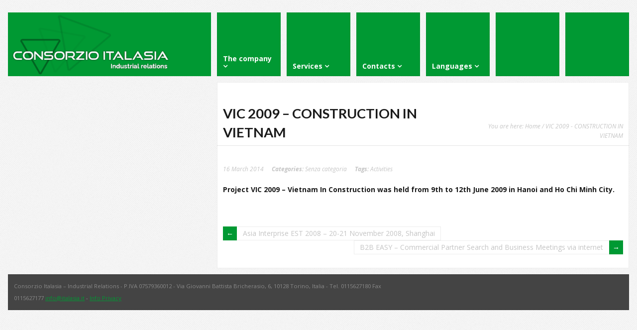

--- FILE ---
content_type: text/html; charset=UTF-8
request_url: https://www.italasia.it/vic-2009-construction-in-vietnam/?lang=en
body_size: 7366
content:
<!DOCTYPE html>
<html lang="en-US">
<head>
	<meta http-equiv="Content-Type" content="text/html; charset=UTF-8" />
	<meta name="viewport" content="width=device-width,initial-scale=1,maximum-scale=1" />
	<meta http-equiv="X-UA-Compatible" content="IE=edge" />
	<title>VIC 2009 &#8211; CONSTRUCTION IN VIETNAM | Italasia</title>

<link rel="stylesheet" href="https://www.italasia.it/wp-content/plugins/sitepress-multilingual-cms/res/css/language-selector.css?v=3.0.2-a" type="text/css" media="all" />


	<!-- Pingbacks -->
	<link rel="pingback" href="https://www.italasia.it/xmlrpc.php" />

	<link rel="stylesheet" href="https://www.italasia.it/wp-content/themes/metro/style.css" type="text/css" media="all" />
			<link rel="stylesheet" href="https://www.italasia.it/wp-content/themes/metro/css/responsive.css" type="text/css" />
		<!--[if lt IE 9]>
		<script type="text/javascript" src="https://www.italasia.it/wp-content/themes/metro/js/html5shiv.js"></script>
	<![endif]-->

		
	<meta name='robots' content='max-image-preview:large' />
<link rel='dns-prefetch' href='//platform-api.sharethis.com' />
<link rel="alternate" type="application/rss+xml" title="Italasia &raquo; Feed" href="https://www.italasia.it/feed/?lang=en" />
<link rel="alternate" type="application/rss+xml" title="Italasia &raquo; Comments Feed" href="https://www.italasia.it/comments/feed/?lang=en" />
<link rel="alternate" type="application/rss+xml" title="Italasia &raquo; VIC 2009 &#8211; CONSTRUCTION IN VIETNAM Comments Feed" href="https://www.italasia.it/vic-2009-construction-in-vietnam/feed/?lang=en" />
<script type="text/javascript">
/* <![CDATA[ */
window._wpemojiSettings = {"baseUrl":"https:\/\/s.w.org\/images\/core\/emoji\/15.0.3\/72x72\/","ext":".png","svgUrl":"https:\/\/s.w.org\/images\/core\/emoji\/15.0.3\/svg\/","svgExt":".svg","source":{"concatemoji":"https:\/\/www.italasia.it\/wp-includes\/js\/wp-emoji-release.min.js?ver=6.6.4"}};
/*! This file is auto-generated */
!function(i,n){var o,s,e;function c(e){try{var t={supportTests:e,timestamp:(new Date).valueOf()};sessionStorage.setItem(o,JSON.stringify(t))}catch(e){}}function p(e,t,n){e.clearRect(0,0,e.canvas.width,e.canvas.height),e.fillText(t,0,0);var t=new Uint32Array(e.getImageData(0,0,e.canvas.width,e.canvas.height).data),r=(e.clearRect(0,0,e.canvas.width,e.canvas.height),e.fillText(n,0,0),new Uint32Array(e.getImageData(0,0,e.canvas.width,e.canvas.height).data));return t.every(function(e,t){return e===r[t]})}function u(e,t,n){switch(t){case"flag":return n(e,"\ud83c\udff3\ufe0f\u200d\u26a7\ufe0f","\ud83c\udff3\ufe0f\u200b\u26a7\ufe0f")?!1:!n(e,"\ud83c\uddfa\ud83c\uddf3","\ud83c\uddfa\u200b\ud83c\uddf3")&&!n(e,"\ud83c\udff4\udb40\udc67\udb40\udc62\udb40\udc65\udb40\udc6e\udb40\udc67\udb40\udc7f","\ud83c\udff4\u200b\udb40\udc67\u200b\udb40\udc62\u200b\udb40\udc65\u200b\udb40\udc6e\u200b\udb40\udc67\u200b\udb40\udc7f");case"emoji":return!n(e,"\ud83d\udc26\u200d\u2b1b","\ud83d\udc26\u200b\u2b1b")}return!1}function f(e,t,n){var r="undefined"!=typeof WorkerGlobalScope&&self instanceof WorkerGlobalScope?new OffscreenCanvas(300,150):i.createElement("canvas"),a=r.getContext("2d",{willReadFrequently:!0}),o=(a.textBaseline="top",a.font="600 32px Arial",{});return e.forEach(function(e){o[e]=t(a,e,n)}),o}function t(e){var t=i.createElement("script");t.src=e,t.defer=!0,i.head.appendChild(t)}"undefined"!=typeof Promise&&(o="wpEmojiSettingsSupports",s=["flag","emoji"],n.supports={everything:!0,everythingExceptFlag:!0},e=new Promise(function(e){i.addEventListener("DOMContentLoaded",e,{once:!0})}),new Promise(function(t){var n=function(){try{var e=JSON.parse(sessionStorage.getItem(o));if("object"==typeof e&&"number"==typeof e.timestamp&&(new Date).valueOf()<e.timestamp+604800&&"object"==typeof e.supportTests)return e.supportTests}catch(e){}return null}();if(!n){if("undefined"!=typeof Worker&&"undefined"!=typeof OffscreenCanvas&&"undefined"!=typeof URL&&URL.createObjectURL&&"undefined"!=typeof Blob)try{var e="postMessage("+f.toString()+"("+[JSON.stringify(s),u.toString(),p.toString()].join(",")+"));",r=new Blob([e],{type:"text/javascript"}),a=new Worker(URL.createObjectURL(r),{name:"wpTestEmojiSupports"});return void(a.onmessage=function(e){c(n=e.data),a.terminate(),t(n)})}catch(e){}c(n=f(s,u,p))}t(n)}).then(function(e){for(var t in e)n.supports[t]=e[t],n.supports.everything=n.supports.everything&&n.supports[t],"flag"!==t&&(n.supports.everythingExceptFlag=n.supports.everythingExceptFlag&&n.supports[t]);n.supports.everythingExceptFlag=n.supports.everythingExceptFlag&&!n.supports.flag,n.DOMReady=!1,n.readyCallback=function(){n.DOMReady=!0}}).then(function(){return e}).then(function(){var e;n.supports.everything||(n.readyCallback(),(e=n.source||{}).concatemoji?t(e.concatemoji):e.wpemoji&&e.twemoji&&(t(e.twemoji),t(e.wpemoji)))}))}((window,document),window._wpemojiSettings);
/* ]]> */
</script>
<link rel='stylesheet' id='wpml-cms-nav-css-css' href='https://www.italasia.it/wp-content/plugins/wpml-cms-nav/res/css/navigation.css?ver=1.4' type='text/css' media='all' />
<link rel='stylesheet' id='cms-navigation-style-base-css' href='https://www.italasia.it/wp-content/plugins/wpml-cms-nav/res/css/cms-navigation-base.css?ver=1.4' type='text/css' media='screen' />
<link rel='stylesheet' id='cms-navigation-style-css' href='https://www.italasia.it/wp-content/plugins/wpml-cms-nav/res/css/cms-navigation.css?ver=1.4' type='text/css' media='screen' />
<style id='wp-emoji-styles-inline-css' type='text/css'>

	img.wp-smiley, img.emoji {
		display: inline !important;
		border: none !important;
		box-shadow: none !important;
		height: 1em !important;
		width: 1em !important;
		margin: 0 0.07em !important;
		vertical-align: -0.1em !important;
		background: none !important;
		padding: 0 !important;
	}
</style>
<link rel='stylesheet' id='wp-block-library-css' href='https://www.italasia.it/wp-includes/css/dist/block-library/style.min.css?ver=6.6.4' type='text/css' media='all' />
<style id='classic-theme-styles-inline-css' type='text/css'>
/*! This file is auto-generated */
.wp-block-button__link{color:#fff;background-color:#32373c;border-radius:9999px;box-shadow:none;text-decoration:none;padding:calc(.667em + 2px) calc(1.333em + 2px);font-size:1.125em}.wp-block-file__button{background:#32373c;color:#fff;text-decoration:none}
</style>
<style id='global-styles-inline-css' type='text/css'>
:root{--wp--preset--aspect-ratio--square: 1;--wp--preset--aspect-ratio--4-3: 4/3;--wp--preset--aspect-ratio--3-4: 3/4;--wp--preset--aspect-ratio--3-2: 3/2;--wp--preset--aspect-ratio--2-3: 2/3;--wp--preset--aspect-ratio--16-9: 16/9;--wp--preset--aspect-ratio--9-16: 9/16;--wp--preset--color--black: #000000;--wp--preset--color--cyan-bluish-gray: #abb8c3;--wp--preset--color--white: #ffffff;--wp--preset--color--pale-pink: #f78da7;--wp--preset--color--vivid-red: #cf2e2e;--wp--preset--color--luminous-vivid-orange: #ff6900;--wp--preset--color--luminous-vivid-amber: #fcb900;--wp--preset--color--light-green-cyan: #7bdcb5;--wp--preset--color--vivid-green-cyan: #00d084;--wp--preset--color--pale-cyan-blue: #8ed1fc;--wp--preset--color--vivid-cyan-blue: #0693e3;--wp--preset--color--vivid-purple: #9b51e0;--wp--preset--gradient--vivid-cyan-blue-to-vivid-purple: linear-gradient(135deg,rgba(6,147,227,1) 0%,rgb(155,81,224) 100%);--wp--preset--gradient--light-green-cyan-to-vivid-green-cyan: linear-gradient(135deg,rgb(122,220,180) 0%,rgb(0,208,130) 100%);--wp--preset--gradient--luminous-vivid-amber-to-luminous-vivid-orange: linear-gradient(135deg,rgba(252,185,0,1) 0%,rgba(255,105,0,1) 100%);--wp--preset--gradient--luminous-vivid-orange-to-vivid-red: linear-gradient(135deg,rgba(255,105,0,1) 0%,rgb(207,46,46) 100%);--wp--preset--gradient--very-light-gray-to-cyan-bluish-gray: linear-gradient(135deg,rgb(238,238,238) 0%,rgb(169,184,195) 100%);--wp--preset--gradient--cool-to-warm-spectrum: linear-gradient(135deg,rgb(74,234,220) 0%,rgb(151,120,209) 20%,rgb(207,42,186) 40%,rgb(238,44,130) 60%,rgb(251,105,98) 80%,rgb(254,248,76) 100%);--wp--preset--gradient--blush-light-purple: linear-gradient(135deg,rgb(255,206,236) 0%,rgb(152,150,240) 100%);--wp--preset--gradient--blush-bordeaux: linear-gradient(135deg,rgb(254,205,165) 0%,rgb(254,45,45) 50%,rgb(107,0,62) 100%);--wp--preset--gradient--luminous-dusk: linear-gradient(135deg,rgb(255,203,112) 0%,rgb(199,81,192) 50%,rgb(65,88,208) 100%);--wp--preset--gradient--pale-ocean: linear-gradient(135deg,rgb(255,245,203) 0%,rgb(182,227,212) 50%,rgb(51,167,181) 100%);--wp--preset--gradient--electric-grass: linear-gradient(135deg,rgb(202,248,128) 0%,rgb(113,206,126) 100%);--wp--preset--gradient--midnight: linear-gradient(135deg,rgb(2,3,129) 0%,rgb(40,116,252) 100%);--wp--preset--font-size--small: 13px;--wp--preset--font-size--medium: 20px;--wp--preset--font-size--large: 36px;--wp--preset--font-size--x-large: 42px;--wp--preset--spacing--20: 0.44rem;--wp--preset--spacing--30: 0.67rem;--wp--preset--spacing--40: 1rem;--wp--preset--spacing--50: 1.5rem;--wp--preset--spacing--60: 2.25rem;--wp--preset--spacing--70: 3.38rem;--wp--preset--spacing--80: 5.06rem;--wp--preset--shadow--natural: 6px 6px 9px rgba(0, 0, 0, 0.2);--wp--preset--shadow--deep: 12px 12px 50px rgba(0, 0, 0, 0.4);--wp--preset--shadow--sharp: 6px 6px 0px rgba(0, 0, 0, 0.2);--wp--preset--shadow--outlined: 6px 6px 0px -3px rgba(255, 255, 255, 1), 6px 6px rgba(0, 0, 0, 1);--wp--preset--shadow--crisp: 6px 6px 0px rgba(0, 0, 0, 1);}:where(.is-layout-flex){gap: 0.5em;}:where(.is-layout-grid){gap: 0.5em;}body .is-layout-flex{display: flex;}.is-layout-flex{flex-wrap: wrap;align-items: center;}.is-layout-flex > :is(*, div){margin: 0;}body .is-layout-grid{display: grid;}.is-layout-grid > :is(*, div){margin: 0;}:where(.wp-block-columns.is-layout-flex){gap: 2em;}:where(.wp-block-columns.is-layout-grid){gap: 2em;}:where(.wp-block-post-template.is-layout-flex){gap: 1.25em;}:where(.wp-block-post-template.is-layout-grid){gap: 1.25em;}.has-black-color{color: var(--wp--preset--color--black) !important;}.has-cyan-bluish-gray-color{color: var(--wp--preset--color--cyan-bluish-gray) !important;}.has-white-color{color: var(--wp--preset--color--white) !important;}.has-pale-pink-color{color: var(--wp--preset--color--pale-pink) !important;}.has-vivid-red-color{color: var(--wp--preset--color--vivid-red) !important;}.has-luminous-vivid-orange-color{color: var(--wp--preset--color--luminous-vivid-orange) !important;}.has-luminous-vivid-amber-color{color: var(--wp--preset--color--luminous-vivid-amber) !important;}.has-light-green-cyan-color{color: var(--wp--preset--color--light-green-cyan) !important;}.has-vivid-green-cyan-color{color: var(--wp--preset--color--vivid-green-cyan) !important;}.has-pale-cyan-blue-color{color: var(--wp--preset--color--pale-cyan-blue) !important;}.has-vivid-cyan-blue-color{color: var(--wp--preset--color--vivid-cyan-blue) !important;}.has-vivid-purple-color{color: var(--wp--preset--color--vivid-purple) !important;}.has-black-background-color{background-color: var(--wp--preset--color--black) !important;}.has-cyan-bluish-gray-background-color{background-color: var(--wp--preset--color--cyan-bluish-gray) !important;}.has-white-background-color{background-color: var(--wp--preset--color--white) !important;}.has-pale-pink-background-color{background-color: var(--wp--preset--color--pale-pink) !important;}.has-vivid-red-background-color{background-color: var(--wp--preset--color--vivid-red) !important;}.has-luminous-vivid-orange-background-color{background-color: var(--wp--preset--color--luminous-vivid-orange) !important;}.has-luminous-vivid-amber-background-color{background-color: var(--wp--preset--color--luminous-vivid-amber) !important;}.has-light-green-cyan-background-color{background-color: var(--wp--preset--color--light-green-cyan) !important;}.has-vivid-green-cyan-background-color{background-color: var(--wp--preset--color--vivid-green-cyan) !important;}.has-pale-cyan-blue-background-color{background-color: var(--wp--preset--color--pale-cyan-blue) !important;}.has-vivid-cyan-blue-background-color{background-color: var(--wp--preset--color--vivid-cyan-blue) !important;}.has-vivid-purple-background-color{background-color: var(--wp--preset--color--vivid-purple) !important;}.has-black-border-color{border-color: var(--wp--preset--color--black) !important;}.has-cyan-bluish-gray-border-color{border-color: var(--wp--preset--color--cyan-bluish-gray) !important;}.has-white-border-color{border-color: var(--wp--preset--color--white) !important;}.has-pale-pink-border-color{border-color: var(--wp--preset--color--pale-pink) !important;}.has-vivid-red-border-color{border-color: var(--wp--preset--color--vivid-red) !important;}.has-luminous-vivid-orange-border-color{border-color: var(--wp--preset--color--luminous-vivid-orange) !important;}.has-luminous-vivid-amber-border-color{border-color: var(--wp--preset--color--luminous-vivid-amber) !important;}.has-light-green-cyan-border-color{border-color: var(--wp--preset--color--light-green-cyan) !important;}.has-vivid-green-cyan-border-color{border-color: var(--wp--preset--color--vivid-green-cyan) !important;}.has-pale-cyan-blue-border-color{border-color: var(--wp--preset--color--pale-cyan-blue) !important;}.has-vivid-cyan-blue-border-color{border-color: var(--wp--preset--color--vivid-cyan-blue) !important;}.has-vivid-purple-border-color{border-color: var(--wp--preset--color--vivid-purple) !important;}.has-vivid-cyan-blue-to-vivid-purple-gradient-background{background: var(--wp--preset--gradient--vivid-cyan-blue-to-vivid-purple) !important;}.has-light-green-cyan-to-vivid-green-cyan-gradient-background{background: var(--wp--preset--gradient--light-green-cyan-to-vivid-green-cyan) !important;}.has-luminous-vivid-amber-to-luminous-vivid-orange-gradient-background{background: var(--wp--preset--gradient--luminous-vivid-amber-to-luminous-vivid-orange) !important;}.has-luminous-vivid-orange-to-vivid-red-gradient-background{background: var(--wp--preset--gradient--luminous-vivid-orange-to-vivid-red) !important;}.has-very-light-gray-to-cyan-bluish-gray-gradient-background{background: var(--wp--preset--gradient--very-light-gray-to-cyan-bluish-gray) !important;}.has-cool-to-warm-spectrum-gradient-background{background: var(--wp--preset--gradient--cool-to-warm-spectrum) !important;}.has-blush-light-purple-gradient-background{background: var(--wp--preset--gradient--blush-light-purple) !important;}.has-blush-bordeaux-gradient-background{background: var(--wp--preset--gradient--blush-bordeaux) !important;}.has-luminous-dusk-gradient-background{background: var(--wp--preset--gradient--luminous-dusk) !important;}.has-pale-ocean-gradient-background{background: var(--wp--preset--gradient--pale-ocean) !important;}.has-electric-grass-gradient-background{background: var(--wp--preset--gradient--electric-grass) !important;}.has-midnight-gradient-background{background: var(--wp--preset--gradient--midnight) !important;}.has-small-font-size{font-size: var(--wp--preset--font-size--small) !important;}.has-medium-font-size{font-size: var(--wp--preset--font-size--medium) !important;}.has-large-font-size{font-size: var(--wp--preset--font-size--large) !important;}.has-x-large-font-size{font-size: var(--wp--preset--font-size--x-large) !important;}
:where(.wp-block-post-template.is-layout-flex){gap: 1.25em;}:where(.wp-block-post-template.is-layout-grid){gap: 1.25em;}
:where(.wp-block-columns.is-layout-flex){gap: 2em;}:where(.wp-block-columns.is-layout-grid){gap: 2em;}
:root :where(.wp-block-pullquote){font-size: 1.5em;line-height: 1.6;}
</style>
<link rel='stylesheet' id='contact-form-7-css' href='https://www.italasia.it/wp-content/plugins/contact-form-7/includes/css/styles.css?ver=5.9.8' type='text/css' media='all' />
<link rel='stylesheet' id='prettyPhoto-css' href='https://www.italasia.it/wp-content/themes/metro/css/prettyPhoto.css?ver=6.6.4' type='text/css' media='all' />
<script type="text/javascript" src="https://www.italasia.it/wp-includes/js/jquery/jquery.min.js?ver=3.7.1" id="jquery-core-js"></script>
<script type="text/javascript" src="https://www.italasia.it/wp-includes/js/jquery/jquery-migrate.min.js?ver=3.4.1" id="jquery-migrate-js"></script>
<script type="text/javascript" src="//platform-api.sharethis.com/js/sharethis.js#source=googleanalytics-wordpress#product=ga" id="googleanalytics-platform-sharethis-js"></script>
<link rel="https://api.w.org/" href="https://www.italasia.it/wp-json/" /><link rel="alternate" title="JSON" type="application/json" href="https://www.italasia.it/wp-json/wp/v2/posts/381" /><link rel="EditURI" type="application/rsd+xml" title="RSD" href="https://www.italasia.it/xmlrpc.php?rsd" />
<meta name="generator" content="WordPress 6.6.4" />
<link rel='shortlink' href='https://www.italasia.it/?p=381' />
<link rel="alternate" title="oEmbed (JSON)" type="application/json+oembed" href="https://www.italasia.it/wp-json/oembed/1.0/embed?url=https%3A%2F%2Fwww.italasia.it%2Fvic-2009-construction-in-vietnam%2F%3Flang%3Den" />
<link rel="alternate" title="oEmbed (XML)" type="text/xml+oembed" href="https://www.italasia.it/wp-json/oembed/1.0/embed?url=https%3A%2F%2Fwww.italasia.it%2Fvic-2009-construction-in-vietnam%2F%3Flang%3Den&#038;format=xml" />
<style>.cpm-map img{ max-width: none !important;box-shadow:none !important;}</style><meta name="generator" content="WPML ver:3.0.2-a stt:1,61,27;0" />
<link rel="alternate" hreflang="it-IT" href="https://www.italasia.it/vic-2009-vietnam-in-costruzione-hanoi-ho-chi-minh-city-9-12-giugno-2009/" />
<link rel="alternate" hreflang="en-US" href="https://www.italasia.it/vic-2009-construction-in-vietnam/?lang=en" />
<link rel="alternate" hreflang="zh-CN" href="https://www.italasia.it/vic-2009-%e5%bb%ba%e8%ae%be%e8%b6%8a%e5%8d%97/?lang=zh-hans" />

<style type="text/css">                                                        
</style><link rel="stylesheet" href="https://www.italasia.it/wp-content/themes/metro/style-custom.css" type="text/css" media="all" /><!--[if IE 8]><link rel="stylesheet" href="<?php echo get_template_directory_uri(); ?>/css/ie8.css" type="text/css" /><![endif]--><!--[if lt IE 8]><style>body{background:#fff;font:18px/24px Arial} .bg-overlay{display:none} .chromeframe {margin:40px;text-align:center} .chromeframe a{color:#0c5800;text-decoration:underline}</style><![endif]--><style>.logo-image { background-color:#093; }
.attivita { margin: 30px; }
.attivita table thead th { text-align:left; background-color: #093; color: #fff; }
.attivita table { width: 100%; margin-bottom: 15px; }
.attivita table tr td:nth-child(2) { width: 10em; }
.attivita table tr td:nth-child(3) { width: 10em; }
.attivita table tr:nth-child(even) { background-color: #e2f9ea; }
.attivita table caption { border-bottom: 2px solid gray; }
p.lista_loghi img { margin: 5px 15px; }
.bg-color-main hr {
    width: 100%;
    margin: 0;
    background: #f0f0f0;
    height: 10px;
    border: 0;
}
.bordergreen {
border: 2px solid #0c0;
padding: 10px;
display:inline-block;
text-align:center;
}
.cleargreen { clear:both; }</style><link rel="shortcut icon" href="https://www.italasia.it/wp-content/uploads/2014/03/favicon.png"/><script>jQuery(function(){lightbox_init({social_tools: "",overlay_gallery: false});sidebar_slide_init();});</script></head>
<body data-rsssl=1 class="post-template-default single single-post postid-381 single-format-standard flip-sidebar">
<!--[if lt IE 8]><p class="chromeframe">Your browser is <em>ancient!</em> <a href="http://browsehappy.com/">Upgrade to a different browser</a> or <a href="http://www.google.com/chromeframe/?redirect=true">install Google Chrome Frame</a> to experience this site.</p><![endif]-->
<div class="bg-overlay">

	<div class="container">
		
		<header>
			
			<!-- Headline -->
						<div class="headline block-full">
								<div class="headline-text">
									</div>
				<div class="clear"></div>
			</div>
			<!-- /Headline -->
		
			<!-- Logo & Menu -->
			
			<nav>
				
				<div class="logo-pane block-3 block-h-1 bg-color-menu logo-pane-no-bg">
					<div class="logo-pane-inner">
		
						<div class="logo-image"><a href="https://www.italasia.it?lang=en"><img src="https://www.italasia.it/wp-content/uploads/2014/03/logo-orizzontale.png" alt="Italasia" /></a></div>					</div>
				</div>
				
				<ul class="primary-menu block-6 no-mar show-dropdown-symbol"><li id="menu-item-1594" class="menu-item menu-item-type-post_type menu-item-object-page menu-item-has-children menu-parent-item block-1 block-h-1 menu-item-1594"><a href="https://www.italasia.it/consorzio/?lang=en"><span>The company</span></a>
<ul class="sub-menu">
	<li id="menu-item-1595" class="menu-item menu-item-type-post_type menu-item-object-page menu-item-1595"><a href="https://www.italasia.it/consorzio/?lang=en"><span>Consorzio Italasia</span></a></li>
	<li id="menu-item-1611" class="menu-item menu-item-type-post_type menu-item-object-page menu-item-1611"><a href="https://www.italasia.it/consorzio/career/?lang=en"><span>Career</span></a></li>
</ul>
</li>
<li id="menu-item-1596" class="menu-item menu-item-type-post_type menu-item-object-page menu-item-has-children menu-parent-item block-1 block-h-1 menu-item-1596"><a href="https://www.italasia.it/services/?lang=en"><span>Services</span></a>
<ul class="sub-menu">
	<li id="menu-item-1612" class="menu-item menu-item-type-post_type menu-item-object-page menu-item-1612"><a href="https://www.italasia.it/services/establishment-of-representative-offices-of-foreign-enterprises-in-china/?lang=en"><span>Establishment of Representative Offices of Foreign Enterprises in China</span></a></li>
	<li id="menu-item-1599" class="menu-item menu-item-type-post_type menu-item-object-page menu-item-1599"><a href="https://www.italasia.it/services/trademark-registration-in-china/?lang=en"><span>Trademark Registration in China</span></a></li>
	<li id="menu-item-1600" class="menu-item menu-item-type-post_type menu-item-object-page menu-item-1600"><a href="https://www.italasia.it/services/commercial-interpreting-services/?lang=en"><span>COMMERCIAL INTERPRETING SERVICES</span></a></li>
	<li id="menu-item-1598" class="menu-item menu-item-type-post_type menu-item-object-page menu-item-1598"><a href="https://www.italasia.it/services/iso-9001-certification/?lang=en"><span>Representative Offices of Foreign Enterprises in China</span></a></li>
	<li id="menu-item-1597" class="menu-item menu-item-type-post_type menu-item-object-page menu-item-1597"><a href="https://www.italasia.it/services/aqsiq-certificate/?lang=en"><span>AQSIQ CERTIFICATE</span></a></li>
</ul>
</li>
<li id="menu-item-1601" class="menu-item menu-item-type-post_type menu-item-object-page menu-item-has-children menu-parent-item block-1 block-h-1 menu-item-1601"><a href="https://www.italasia.it/contacts-2/?lang=en"><span>Contacts</span></a>
<ul class="sub-menu">
	<li id="menu-item-1602" class="menu-item menu-item-type-post_type menu-item-object-page menu-item-1602"><a href="https://www.italasia.it/contacts-2/?lang=en"><span>Contacts</span></a></li>
	<li id="menu-item-1603" class="menu-item menu-item-type-post_type menu-item-object-page menu-item-1603"><a href="https://www.italasia.it/contacts-2/our-branches/?lang=en"><span>Our branches</span></a></li>
</ul>
</li>
<li id="menu-item-1604" class="menu-item menu-item-type-custom menu-item-object-custom menu-item-has-children menu-parent-item block-1 block-h-1 menu-item-1604"><a><span>Languages</span></a>
<ul class="sub-menu">
	<li id="menu-item-1605" class="menu-item menu-item-type-custom menu-item-object-custom menu-item-1605"><a title="lang_sel"><span>language</span></a></li>
</ul>
</li>
<li class="block-1 block-h-1 blank">&nbsp;</li><li class="block-1 block-h-1 blank">&nbsp;</li></ul><div class="primary-menu-select bg-color-menu"><select id="primary-menu-select" onchange="if(this.value!=''){document.location.href=this.value}"><option value="">Menu:</option><option value="https://www.italasia.it/consorzio/?lang=en">The company</option><option value="https://www.italasia.it/consorzio/?lang=en">- Consorzio Italasia</option><option value="https://www.italasia.it/consorzio/career/?lang=en">- Career</option><option value="https://www.italasia.it/services/?lang=en">Services</option><option value="https://www.italasia.it/services/establishment-of-representative-offices-of-foreign-enterprises-in-china/?lang=en">- Establishment of Representative Offices of Foreign Enterprises in China</option><option value="https://www.italasia.it/services/trademark-registration-in-china/?lang=en">- Trademark Registration in China</option><option value="https://www.italasia.it/services/commercial-interpreting-services/?lang=en">- COMMERCIAL INTERPRETING SERVICES</option><option value="https://www.italasia.it/services/iso-9001-certification/?lang=en">- Representative Offices of Foreign Enterprises in China</option><option value="https://www.italasia.it/services/aqsiq-certificate/?lang=en">- AQSIQ CERTIFICATE</option><option value="https://www.italasia.it/contacts-2/?lang=en">Contacts</option><option value="https://www.italasia.it/contacts-2/?lang=en">- Contacts</option><option value="https://www.italasia.it/contacts-2/our-branches/?lang=en">- Our branches</option><option value="">Languages</option><option value="">- language</option></select></div>				<div class="clear"></div>
				
			</nav>
			
			<!-- /Logo & Menu -->
			
		</header>

		
	
			<div class="block-6 no-mar content-with-sidebar">
			<div class="block-full bg-color-main">
		
				<div class="block-inner">
						    		
	    		<article>
	    			
						<div class="tbl-bottom">
							<div class="tbl-td">
								<h1 class="page-h1">VIC 2009 &#8211; CONSTRUCTION IN VIETNAM</h1>
															</div>
															<div class="tbl-td">
									<div class="breadcrumbs">You are here: <a href="https://www.italasia.it?lang=en">Home</a> / VIC 2009 - CONSTRUCTION IN VIETNAM</div>								</div>
													</div>
						<div class="clear page-h1-divider"></div>
						
	          	
	 							
	          								
						    	<div class="post-full post-381 post type-post status-publish format-standard hentry category-senza-categoria-en tag-activities" id="post-381">
		<div class="post-meta">
			<div class="post-date">16 March 2014</div>
							<div class="post-categories">
					<span class="label">Categories: </span><a href="https://www.italasia.it/categorie/senza-categoria-en/?lang=en" rel="category tag">Senza categoria</a>				</div>
						<div class="post-tags"><span class="label">Tags: </span><a href="https://www.italasia.it/tag/activities/?lang=en" rel="tag">Activities</a></div>					</div>
		<div class="post-text">
						<div><b>Project VIC 2009 &#8211; Vietnam In Construction was held from 9th to 12th June 2009 in Hanoi and Ho Chi Minh City.</b></div>
<div> </div>
		</div>
		<div class="clear"></div>
	</div>

			
															
															
								
														<div class="navigation-prev-next">
								<div class="navigation-prev"><a href="https://www.italasia.it/asia-interprise-est-2008-20-21-november-2008-shanghai/?lang=en" rel="prev">Asia Interprise EST 2008 &#8211; 20-21 November 2008, Shanghai</a></div>
								<div class="navigation-next"><a href="https://www.italasia.it/b2b-easy-commercial-partner-search-and-business-meetings-via-internet/?lang=en" rel="next">B2B EASY &#8211; Commercial Partner Search and Business Meetings via internet</a></div>
								<div class="clear"></div>
							</div>
																
											
					</article>
						
				</div>
				
			</div>

						
						
					
			
					
		

				
		</div>


		<div class="block-3 no-mar sidebar">
					</div>
			
		<!-- /Content -->
		
		<div class="clear anti-mar">&nbsp;</div>

				
			<!-- Footer -->
			
			<footer>
			<div class="footer block-full bg-color-footer">
				<div class="eat-outer-margins">
					
					
										
											<!-- SubFooter -->
						<div class="block-full sub-footer">
							<div class="block-inner">
								<div class="two-third sub-footer-column-1">Consorzio Italasia – Industrial Relations - P.IVA 07579360012 - Via Giovanni Battista Bricherasio, 6, 10128 Torino, Italia - Tel. 0115627180 Fax 0115627177 <a href="info@italasia.it">info@italasia.it</a> - <a href="info_privacy.html">Info Privacy</a></a></div>
								<div class="one-third last sub-footer-column-2"></div>
								<div class="clear"></div>
							</div>
						</div>
						
						<!-- /SubFooter -->
							
					
				</div>
			</div>
			</footer>
			
			<!-- /Footer -->

				

	</div>
	
	<script type="text/javascript" src="https://www.italasia.it/wp-includes/js/dist/hooks.min.js?ver=2810c76e705dd1a53b18" id="wp-hooks-js"></script>
<script type="text/javascript" src="https://www.italasia.it/wp-includes/js/dist/i18n.min.js?ver=5e580eb46a90c2b997e6" id="wp-i18n-js"></script>
<script type="text/javascript" id="wp-i18n-js-after">
/* <![CDATA[ */
wp.i18n.setLocaleData( { 'text direction\u0004ltr': [ 'ltr' ] } );
/* ]]> */
</script>
<script type="text/javascript" src="https://www.italasia.it/wp-content/plugins/contact-form-7/includes/swv/js/index.js?ver=5.9.8" id="swv-js"></script>
<script type="text/javascript" id="contact-form-7-js-extra">
/* <![CDATA[ */
var wpcf7 = {"api":{"root":"https:\/\/www.italasia.it\/wp-json\/","namespace":"contact-form-7\/v1"}};
/* ]]> */
</script>
<script type="text/javascript" src="https://www.italasia.it/wp-content/plugins/contact-form-7/includes/js/index.js?ver=5.9.8" id="contact-form-7-js"></script>
<script type="text/javascript" src="https://www.italasia.it/wp-content/themes/metro/js/jquery.jplayer.min.js?ver=6.6.4" id="jPlayer-js"></script>
<script type="text/javascript" src="https://www.italasia.it/wp-content/themes/metro/js/jquery.omslider.min.js?ver=6.6.4" id="omSlider-js"></script>
<script type="text/javascript" src="https://www.italasia.it/wp-content/themes/metro/js/libraries.js?ver=6.6.4" id="libraries-js"></script>
<script type="text/javascript" src="https://www.italasia.it/wp-content/themes/metro/js/jquery.isotope.min.js?ver=6.6.4" id="isotope-js"></script>
<script type="text/javascript" src="https://www.italasia.it/wp-content/themes/metro/js/jquery.validate.min.js?ver=6.6.4" id="validate-js"></script>
<script type="text/javascript" src="https://www.italasia.it/wp-content/themes/metro/js/jquery.form.min.js?ver=6.6.4" id="form-js"></script>
<script type="text/javascript" src="https://www.italasia.it/wp-content/themes/metro/js/jquery.hoverIntent.js?ver=6.6.4" id="hoverIntent-js"></script>
<script type="text/javascript" src="https://www.italasia.it/wp-content/themes/metro/js/jquery.superfish.js?ver=6.6.4" id="superfish-js"></script>
<script type="text/javascript" src="https://www.italasia.it/wp-content/themes/metro/js/custom.js?ver=6.6.4" id="om_custom-js"></script>
<script type="text/javascript" src="https://www.italasia.it/wp-content/themes/metro/js/jquery.prettyPhoto.js?ver=6.6.4" id="prettyPhoto-js"></script>
<script type="text/javascript" id="sitepress-js-extra">
/* <![CDATA[ */
var icl_vars = {"current_language":"en","icl_home":"https:\/\/www.italasia.it?lang=en"};
/* ]]> */
</script>
<script type="text/javascript" src="https://www.italasia.it/wp-content/plugins/sitepress-multilingual-cms/res/js/sitepress.js?ver=6.6.4" id="sitepress-js"></script>
	
	</div>	
</body>
</html>

--- FILE ---
content_type: text/css
request_url: https://www.italasia.it/wp-content/themes/metro/style.css
body_size: 14308
content:
/*-----------------------------------------------------------------------------------

	Theme Name: MetroStyle
	Theme URI: http://www.olevmedia.com
	Description: All Purpose Theme
	Author: OlevMedia
	Author URI: http://www.olevmedia.com
	License: GNU General Public License version 3.0
	License URI: http://www.gnu.org/licenses/gpl-3.0.html
	Version: 1.4.3
	
	All files, unless otherwise stated, are released under the GNU General Public License
	version 3.0 (http://www.gnu.org/licenses/gpl-3.0.html)

-----------------------------------------------------------------------------------*/

@font-face {
  font-family: 'FontAwesome';
  src: url('fonts/fontawesome-webfont.eot?v=3.0.1');
  src: url('fonts/fontawesome-webfont.eot?#iefix&v=3.0.1') format('embedded-opentype'),
    url('fonts/fontawesome-webfont.woff?v=3.0.1') format('woff'),
    url('fonts/fontawesome-webfont.ttf?v=3.0.1') format('truetype');
  font-weight: normal;
  font-style: normal;
}

html {
	-webkit-text-size-adjust: none;
}

header, nav, section, article, aside, footer
{
	display:block;
}

body
{
	margin:0;
	padding:0;
	font:12px/16px 'Arial';
}

.bg-overlay
{
	padding:1px 0;
	background-attachment:fixed;
	background-repeat:repeat;
}

*
{
	outline:none;
}

img
{
	border:0;
}

.clear
{
	clear:both;
	height:0;
	overflow:hidden;
}

/************************
 * Text
 ************************/

a
{
	text-decoration:none;
}

a:hover
{
	text-decoration:underline;
}

p
{
	margin:16px 0;
}

h1,h2,h3,h4,h5,h6
{
	margin:32px 0 16px 0;
	line-height:140%;
	font-weight:bold;
}

.one-half h1:first-child, .one-half h2:first-child, .one-half h3:first-child, .one-half h4:first-child, .one-half h5:first-child, .one-half h6:first-child,
.one-third h1:first-child, .one-third h2:first-child, .one-third h3:first-child, .one-third h4:first-child, .one-third h5:first-child, .one-third h6:first-child,
.two-third h1:first-child, .two-third h2:first-child, .two-third h3:first-child, .two-third h4:first-child, .two-third h5:first-child, .two-third h6:first-child,
.one-fourth h1:first-child, .one-fourth h2:first-child, .one-fourth h3:first-child, .one-fourth h4:first-child, .one-fourth h5:first-child, .one-fourth h6:first-child,
.three-fourth h1:first-child, .three-fourth h2:first-child, .three-fourth h3:first-child, .three-fourth h4:first-child, .three-fourth h5:first-child, .three-fourth h6:first-child,
.one-fifth h1:first-child, .one-fifth h2:first-child, .one-fifth h3:first-child, .one-fifth h4:first-child, .one-fifth h5:first-child, .one-fifth h6:first-child,
.two-fifth h1:first-child, .two-fifth h2:first-child, .two-fifth h3:first-child, .two-fifth h4:first-child, .two-fifth h5:first-child, .two-fifth h6:first-child,
.three-fifth h1:first-child, .three-fifth h2:first-child, .three-fifth h3:first-child, .three-fifth h4:first-child, .three-fifth h5:first-child, .three-fifth h6:first-child,
.four-fifth h1:first-child, .four-fifth h2:first-child, .four-fifth h3:first-child, .four-fifth h4:first-child, .four-fifth h5:first-child, .four-fifth h6:first-child,
.one-sixth h1:first-child, .one-sixth h2:first-child, .one-sixth h3:first-child, .one-sixth h4:first-child, .one-sixth h5:first-child, .one-sixth h6:first-child,
.five-sixth h1:first-child, .five-sixth h2:first-child, .five-sixth h3:first-child, .five-sixth h4:first-child, .five-sixth h5:first-child, .five-sixth h6:first-child
{
	margin-top:0;
}

h1
{
	font-size:196%;
}

h2
{
	font-size:165%;
}

h3
{
	font-size:150%;
}

h4
{
	font-size:135%;
}

h5
{
	font-size:120%;
}

h6
{
	font-size:100%;
}

cite
{
	font-style:normal;
}

/************************
 * Responsive Images & Videos
 ************************/
 
img {
	max-width:100%;
	height:auto;
}

.video-embed,
.video-embed-ni {
	height: 0;
  overflow: hidden;
  padding-bottom: 56.25%;
  position: relative;
}

.video-embed iframe,  
.video-embed object,  
.video-embed embed,
.video-embed video {
	position: absolute;
	top: 0;
	left: 0;
	height: 100% !important;
	width: 100% !important;
}

.video-embed-ni iframe,  
.video-embed-ni object,  
.video-embed-ni embed,
.video-embed-ni video {
	position: absolute;
	top: 0;
	left: 0;
	height: 100%;
	width: 100%;
}

/*********************************************************************
 ** Columns
 *********************************************************************/

.one-half,
.one-third,
.two-third,
.one-fourth,
.three-fourth,
.one-fifth,
.two-fifth,
.three-fifth,
.four-fifth,
.one-sixth,
.five-sixth {
  float: left;
  margin: 0 4% 0 0;
}
.one-half.last,
.one-third.last,
.two-third.last,
.one-fourth.last,
.three-fourth.last,
.one-fifth.last,
.two-fifth.last,
.three-fifth.last,
.four-fifth.last,
.one-sixth.last,
.five-sixth.last {
  margin-right: 0;
}
.one-half {
  width: 48%;
}
.one-third {
  width: 30.66%;
}
.two-third {
  width: 65.33%;
}
.one-fourth {
  width: 22%;
}
.three-fourth {
  width: 74%;
}
.one-fifth {
  width: 16.8%;
}
.two-fifth {
  width: 37.6%;
}
.three-fifth {
  width: 58.4%;
}
.four-fifth {
  width: 79.2%;
}
.one-sixth {
  width: 13.33%;
}
.five-sixth {
  width: 82.66%;
}

/************************
 * Overall Markup
 ************************/

.container
{
	width:972px;
	margin:0 auto;
}

.block-1,
.block-2,
.block-3,
.block-4,
.block-5,
.block-6,
.block-7
{
	margin:6px;
	float:left;
	position:relative;
}

.block-1.no-mar,
.block-2.no-mar,
.block-3.no-mar,
.block-4.no-mar,
.block-5.no-mar,
.block-6.no-mar,
.block-7.no-mar,
.block-full.no-mar,
.block-1.zero-mar,
.block-2.zero-mar,
.block-3.zero-mar,
.block-4.zero-mar,
.block-5.zero-mar,
.block-6.zero-mar,
.block-7.zero-mar,
.block-full.zero-mar
{
	margin:0;
}

.block-1
{
	width:96px;
}

/* 110% zoom fix */
@media only screen and (min-width: 980px) and (max-width: 1259px)
{
	.webkit .block-1
	{
		width:95.99px;
	}
}

.block-1.no-mar
{
	width:108px;
}

.block-2
{
	width:204px;
}

.block-2.no-mar
{
	width:216px;
}

.block-3
{
	width:312px;
}

.block-3.no-mar
{
	width:324px;
}

.block-4
{
	width:420px;
}

.block-4.no-mar
{
	width:432px;
}

.block-5
{
	width:528px;
}

.block-5.no-mar
{
	width:540px;
}

.block-6
{
	width:636px;
}

.block-6.no-mar
{
	width:648px;
}

.block-7
{
	width:744px;
}

.block-7.no-mar
{
	width:756px;
}

.block-8
{
	width:852px;
}

.block-8.no-mar
{
	width:864px;
}

.block-full
{
	margin:6px;
}

.block-h-half
{
	height:42px;
}

.block-h-1
{
	height:96px;
}

.block-h-1.no-mar
{
	height:108px;
}

.block-h-2
{
	height:204px;
}

.block-h-2.no-mar
{
	height:216px;
}

.block-h-3
{
	height:312px;
}

.block-h-3.no-mar
{
	height:324px;
}

.block-inner
{
	padding:10px;
	position:relative;
}

.blocks-same-height-uber-wrapper
{
	overflow:hidden;
}

.blocks-same-height-wrapper
{
	margin:6px -6px;
	padding:6px 0;
}

.blocks-same-height
{
	display:table;
	width:100%;
	table-layout:fixed;
	border-collapse:separate;
	border-spacing:12px;
	margin:-18px 0;
}

.blocks-same-height > .block-1,
.blocks-same-height > .block-2,
.blocks-same-height > .block-3,
.blocks-same-height > .block-4,
.blocks-same-height > .block-5,
.blocks-same-height > .block-6,
.blocks-same-height > .block-7,
.blocks-same-height > .block-8,
.blocks-same-height > .block-full
{
	display:table-cell;
	float:none;
	vertical-align:top;
}

.eat-margins
{
	margin:-10px;
}

.eat-outer-margins
{
	margin:0 -6px;
}

.eat-margins img
{
	display:block;
}

.tbl-bottom
{
	display:table;
	border-collapse:collapse;
	margin:0;
	width:100%;
}

.tbl-bottom .tbl-td
{
	display:table-cell;
	vertical-align:bottom;
	padding:0;
}

.move-left
{
	position:relative;
	left:-10px;	
}

.move-right
{
	position:relative;
	left:10px;	
}

.eat-left
{
	margin-left:-10px;	
}

.eat-right
{
	margin-right:-10px;	
}

.fs-s,
.fs-xs
{
	font-size:90%;
}

.dn
{
	display:none;
}

.bg-color-menu,
.bg-color-slider,
.bg-color-main,
.bg-color-sidebar,
.bg-color-footer,
.primary-menu li.block-1
{
	-webkit-box-shadow:inset 0 0 0 1px rgba(0,0,0,0.07);
	-moz-box-shadow:inset 0 0 0 1px rgba(0,0,0,0.07);
	box-shadow:inset 0 0 0 1px rgba(0,0,0,0.07);
}

/************************
 * Headline
 ************************/

.headline
{
	padding-top:6px;
}
 
.headline-text
{
	line-height:16px;
	font-size:12px;
}

.headline.with-socials .headline-text {
	margin-top:5px; 
}

.headline-text a
{
	color:inherit;
	text-decoration:underline;
}

.headline-social
{
	float:right;
	text-align:right;
	margin-left:30px;
}

/************************
 * Logo
 ************************/

.logo-pane-inner
{
	position:absolute;
	bottom:10px;
	left:10px;
	right:10px;
}

.logo-text
{
	line-height:30px;
	font-size:30px;
	font-weight:bold;
	/*text-shadow:0 1px 0 rgba(255,255,255,0.8);*/
}

.logo-text a
{
	color:inherit;
	text-decoration:none;
}

.logo-image
{
	height:100%;
}

.logo-image img
{
	width:auto;
	height:auto;
	max-width:100%;
	max-height:76px;
	display:block;
}

.logo-pane.logo-pane-no-bg
{
	background:none;
	-webkit-box-shadow:none;
	-moz-box-shadow:none;
	box-shadow:none;
}

.logo-pane.logo-pane-no-bg .logo-pane-inner
{
	top:0;
	right:0;
	left:0;
	bottom:0;
}

.logo-pane.logo-pane-no-bg .logo-image img
{
	max-height:100%;
}

/************************
 * Menu
 ************************/

.primary-menu
{
	list-style:none;
	padding:0;
	margin:0;
	float:left;
}

.primary-menu li
{
	position:relative;
	cursor:default;
}

.primary-menu li a
{
	display:block;
	height:100%;
	position:relative;
	font-weight:bold;
	line-height:110%;
	text-decoration:none;
	
	-webkit-transition:all 0.3s;
	-moz-transition:all 0.3s;
	transition:all 0.3s;
}

.primary-menu li a:hover,
.primary-menu li.sfHover a
{
	color:#fff;
}

.primary-menu li a span
{
	position:absolute;
	bottom:10px;
	left:10px;
	right:10px;
}

.primary-menu li ul
{
	display:none;
	list-style:none;
	position:absolute;
	top:100%;
	left:0;
	z-index:500;
	padding:0;
	margin:0;
	
	-webkit-box-shadow:0px 3px 10px -1px rgba(0,0,0,0.4);
	-moz-box-shadow:0px 3px 10px -1px rgba(0,0,0,0.4);
	box-shadow:0px 3px 10px -1px rgba(0,0,0,0.4);
}

.primary-menu > li > ul
{
	min-width:100%;
	margin:12px 0 0 0;
}

.primary-menu > li > ul:before
{
	content:'';
	display:block;
	position:absolute;
	top:-12px;
	left:0;
	right:0;
	height:12px;
}

.primary-menu > li > ul:after
{
	content:'';
	display:block;
	position:absolute;
	top:0;
	left:0;
	width:96px;
	height:2px;
}

.primary-menu > li:last-child > ul,
.primary-menu > li:last-child > ul:after {
 	left:auto;
	right:0;
}

.primary-menu li ul li
{
	background:none;
	white-space:nowrap;
	float:none;
}

.primary-menu li ul a
{
	display:block;
	margin:0;
	line-height:300%;
	padding:0 70px 0 18px;
	color:#fff;
	font-weight:bold;
	
	-webkit-transition:all 0.3s;
	-moz-transition:all 0.3s;
	transition:all 0.3s;
	
	border-bottom:1px solid transparent;
}

.primary-menu li ul li:last-child > a
{
	border-bottom:0;
}

.primary-menu li ul a span
{
	position:static;
}

.primary-menu li ul a:hover,
.primary-menu li ul li.active > a
{
	/*background-color:rgba(255,255,255,0.2);*/
}

.primary-menu li ul ul
{
	left:100%;
	top:0;
	border-left:1px solid #000;
	border-left-color:rgba(0,0,0,0.1);
	margin:0;
}

.primary-menu li:hover ul,
.primary-menu li.sfHover ul {
	display:block;
}
ul.primary-menu li:hover li ul,
ul.primary-menu li.sfHover li ul {
	display:none;
}
ul.primary-menu li li:hover ul,
ul.primary-menu li li.sfHover ul {
	display:block;
}
ul.primary-menu li li:hover li ul,
ul.primary-menu li li.sfHover li ul {
	display:none;
}
ul.primary-menu li li li:hover ul,
ul.primary-menu li li li.sfHover ul {
	display:block;
}
ul.primary-menu li li li:hover li ul,
ul.primary-menu li li li.sfHover li ul {
	display:none;
}
ul.primary-menu li li li li:hover ul,
ul.primary-menu li li li li.sfHover ul {
	display:block;
}
ul.primary-menu li li li li:hover li ul,
ul.primary-menu li li li li.sfHover li ul {
	display:none;
}
ul.primary-menu li li li li li:hover ul,
ul.primary-menu li li li li li.sfHover ul {
	display:block;
}

.primary-menu.show-dropdown-symbol > li.menu-parent-item > a span:after
{
	content:' \f107';
	font-family: 'FontAwesome';
}


.primary-menu-select
{
	display:none;
	margin:12px 0;
	padding:12px;
}

.primary-menu-select select
{
	width:100%;
}

/************************
 * Big Slider
 ************************/
 
.big-slider-wrapper
{
	overflow:hidden;
}

.big-slider
{
	margin:-6px;
}

.big-slider-inner
{
	width:999999px;
}

.big-slider-uber-inner
{
	float:left;
}

.big-slider-slide
{
	display:block;
	text-align:center;
	text-decoration:none;
	color:inherit;
	position:relative;
}

.big-slider-slide:hover
{
	text-decoration:none;
}

.big-slider-slide .after
{
	display:none;
}

.no-touch .big-slider-slide .after
{
	content:'';
	display:block;
	position:absolute;
	top:0;
	left:0;
	right:0;
	bottom:0;
	color:#fff;
	border:6px solid rgba(255,255,255,0);
	
	-webkit-transition:all 0.3s;
	-moz-transition:all 0.3s;
	transition:all 0.3s;
}

.no-touch .big-slider-slide:hover .after
{
	border-color:rgba(255,255,255,0.3);
}

.big-slider-slide .pic
{
	display:block;
	overflow:hidden;
	position:relative;
}

.big-slider-slide .pic img
{
	display:block;
	max-height:100%;
	
	-webkit-transition:-webkit-transform 1.4s;
	-moz-transition:-moz-transform 1.4s;
	transition:transform 1.4s;
}

.big-slider-slide .pic-after
{
	display:none;
}

/*
.mozilla.no-touch .big-slider-slide .pic-after
{
	display:block;
	position:absolute;
	top:0;
	left:0;
	right:0;
	bottom:0;
	background:#000;
	opacity:0;
	
}

.mozilla.no-touch .big-slider-slide:hover .pic-after
{
  -moz-animation-duration: 2s;
  -moz-animation-name: fadeInOut;
  -moz-animation-iteration-count: infinite;
  -moz-animation-delay: 0.6s;
  
  animation-duration: 2s;
  animation-name: fadeInOut;
  animation-iteration-count: infinite;
  animation-delay: 0.6s;
}

@-moz-keyframes fadeInOut {
  from { opacity:0; }
  50% { opacity:0.35; }
  to { opacity:0; }
}
@keyframes fadeInOut {
  from { opacity:0; }
  50% { opacity:0.35; }
  to { opacity:0; }
}
*/

.big-slider-slide .pic .video
{
	position:absolute;
	top:0;
	left:0;
	right:0;
	bottom:0;
}

.big-slider-slide .pic .video iframe,  
.big-slider-slide .pic .video object,  
.big-slider-slide .pic .video embed {
	position: absolute;
	top: 0;
	left: 0;
	height: 100%;
	width: 100%;
}

.big-slider-slide.video-slide .pic
{
	z-index:1;
}

.no-touch .big-slider-slide:hover .pic img,
.msie10 .big-slider-slide:hover .pic img
{
	-webkit-transform: scale(1.2,1.2);
	-moz-transform: scale(1.2,1.2);
	transform: scale(1.2,1.2);
}

.mozilla.no-touch .big-slider-slide:hover .pic img
{
	-webkit-transform:scale(1.2,1.2) rotate(0.1deg);
	-moz-transform:scale(1.2,1.2) rotate(0.1deg);
	transform:scale(1.2,1.2) rotate(0.1deg);
}

.big-slider-slide .text-wrapper
{
	display:table;
	width:100%;
}

.big-slider-slide .text
{
	display:block;
	display:table-cell;
	width:100%;
	padding:0 12px;
	vertical-align:middle;
	overflow:hidden;
}

.no-touch .big-slider-slide .text
{
	-webkit-transition:background 0.3s, color 0.3s;
	-moz-transition:background 0.3s, color 0.3s;
	transition:background 0.3s, color 0.3s;	
}

.big-slider-slide .text .text-inner
{
	display:block;
	position:relative;
}

.big-slider-slide .text .title
{
	display:block;
	padding:6px 0;
	font-size:18px;
	line-height:100%;
	font-weight:bold;
}

.no-touch .big-slider-slide .text .title
{
	-webkit-transition:color 0.3s;
	-moz-transition:color 0.3s;
	transition:color 0.3s;	
}

.no-touch .big-slider-slide:hover .text,
.no-touch .big-slider-slide:hover .text .title
{
	color:#fff;
}

.big-slider-slide .text .text-text
{
	display:block;
	position:relative;
}

/* Control */

.big-slider-control .control-left,
.big-slider-control .control-right
{
	float:left;
	width:8%;
	height:100%;
	cursor:pointer;
	
	-webkit-transition:background-color 0.3s;
	-moz-transition:background-color 0.3s;
	transition:background-color 0.3s;
}

.big-slider-control .control-right
{
	float:right;
}

.big-slider-control .control-left
{
	background:url(img/slider-controls.png) no-repeat 12px 6px;
}

.big-slider-control .control-left:hover
{
	background-position:12px -144px;
}

.big-slider-control .control-right
{
	background:url(img/slider-controls.png) no-repeat -120px 6px;
}

.big-slider-control .control-right:hover
{
	background-position:-120px -144px;
}

.big-slider-control .control-seek
{
	float:left;
	width:82%;
	height:100%;
	margin:0 1%;
	
	background:url(img/w1.png) repeat-x left 19px;
}

.touch .big-slider-control .control-seek
{
	display:none;
}

.big-slider-control .control-seek-box
{
	margin:6px 0;
	height:31px;
	width:34px;
	/*background-color:rgba(0,0,0,0.05);*/
	background:url(img/seek-box.png) repeat-x left -4px;
	position:relative;
	left:0;
	
	cursor:pointer;
}

.big-slider-control .control-seek-box-inner
{
	height:100%;

	-webkit-transition:background-color 0.3s;
	-moz-transition:background-color 0.3s;
	transition:background-color 0.3s;
}

.big-slider-control .control-seek:hover .control-seek-box
{
	/*background-image:none;*/
}


.big-slider-control .control-seek:hover .control-seek-box.pressed,
.big-slider-control .control-seek-box.pressed
{
	/*background-image:none;*/
}

/************************
 * Homepage
 ************************/

.homepage-blocks > .block-full > .block-inner,
.homepage-blocks > .blocks-same-height-wrapper > .blocks-same-height > .block-1 > .block-inner,
.homepage-blocks > .blocks-same-height-wrapper > .blocks-same-height > .block-2 > .block-inner,
.homepage-blocks > .blocks-same-height-wrapper > .blocks-same-height > .block-3 > .block-inner,
.homepage-blocks > .blocks-same-height-wrapper > .blocks-same-height > .block-4 > .block-inner,
.homepage-blocks > .blocks-same-height-wrapper > .blocks-same-height > .block-5 > .block-inner,
.homepage-blocks > .blocks-same-height-wrapper > .blocks-same-height > .block-6 > .block-inner,
.homepage-blocks > .blocks-same-height-wrapper > .blocks-same-height > .block-7 > .block-inner,
.homepage-blocks > .blocks-same-height-wrapper > .blocks-same-height > .block-8 > .block-inner
{
	padding-bottom:36px;
}

.homepage-blocks .block-1 > p,
.homepage-blocks .block-2 > p,
.homepage-blocks .block-3 > p,
.homepage-blocks .block-4 > p,
.homepage-blocks .block-5 > p,
.homepage-blocks .block-6 > p,
.homepage-blocks .block-7 > p,
.homepage-blocks .block-8 > p,
.homepage-blocks .block-full > p
{
	margin:0;
}

.homepage-blocks .block-1 > p > img,
.homepage-blocks .block-2 > p > img,
.homepage-blocks .block-3 > p > img,
.homepage-blocks .block-4 > p > img,
.homepage-blocks .block-5 > p > img,
.homepage-blocks .block-6 > p > img,
.homepage-blocks .block-7 > p > img,
.homepage-blocks .block-8 > p > img,
.homepage-blocks .block-full > p > img,
.homepage-blocks .block-1 > p > a > img,
.homepage-blocks .block-2 > p > a > img,
.homepage-blocks .block-3 > p > a > img,
.homepage-blocks .block-4 > p > a > img,
.homepage-blocks .block-5 > p > a > img,
.homepage-blocks .block-6 > p > a > img,
.homepage-blocks .block-7 > p > a > img,
.homepage-blocks .block-8 > p > a > img,
.homepage-blocks .block-full > p > a > img
{
	display:block;
}

/************************
 * Widgets Areas
 ************************/
 
.widget-header
{
	font-size:160%;
	line-height:140%;
	margin:-10px -10px 16px;
	padding:26px 10px 6px;
	border-bottom:1px solid transparent;
	border-bottom-color:rgba(0,0,0,0.1);
	font-weight:bold;
}

.footer .widget-header
{
	border-bottom:0;
}

/* Posts */

.post-widget
{
	margin:12px 0 24px 0;
	display:table;
	border-collapse:collapse;
	width:100%;
}

.post-widget-pic
{
	display:table-cell;
	float:none;
}

.post-widget-pic .inner
{
	position:relative;
	left:-10px;	
}

.post-widget-pic .block-inner
{
	padding-right:0;
	padding-bottom:0;
}

.post-widget-pic img
{
	display:block;
	max-width:100%;
	max-height:100%;
	width:auto;
	height:auto;
	
	-webkit-transition:opacity 0.3s;
	-moz-transition:opacity 0.3s;
	transition:opacity 0.3s;
}

.post-widget-pic img:hover
{
	opacity:0.8;
}

.post-widget-text
{
	display:table-cell;
	vertical-align:bottom;
}

.post-widget-text .date
{
	font-style:italic;
	font-size:85%;
	margin-bottom:2px;
}

.post-widget-text .title
{
}

.widgets-area ul
{
	list-style:none;
	padding:0;
	margin:16px 0;
}

.widgets-area ul li
{
	background:url(img/li.png) no-repeat left 2px;
	padding-left:18px;
	margin-bottom:6px;
}

.widgets-area img
{
	max-width:100%;
	height:auto;
}

/************************
 * Sidebar
 ************************/

.sidebar
{
	overflow:hidden;
}

.flip-sidebar .content-with-sidebar
{
	position:relative;
	left:324px;
}

.flip-sidebar .sidebar
{
	position:relative;
	left:-648px;	
}

.sidebar > div:first-child .widget-header
{
	padding-top:47px;
}

.menu .current-menu-item > a,
.menu .current-menu-item > a:hover
{
	color:inherit;
	text-decoration:none;
	font-weight:bold;
}

/************************
 * Content Styling
 ************************/

.edit-post-link
{
	position:absolute;
	top:10px;
	left:10px;
	font-size:90%;
}
.box-phone
{
	margin:16px 0;
}

.box-phone .phone
{
	font-size:210%;
	float:left;
	margin-right:12px;
	line-height:100%;
}

.box-phone .days
{
	float:left;
	font-size:85%;
	line-height:110%;
	margin-top:2px;
}

.hover-add-pane
{
	text-align:center;
	margin:32px 0;
}

.hover-add-pane .visible
{
	position:relative;
}

.hover-add-pane .pic
{
	margin-bottom:12px;
}

.hover-add-pane .title
{
	font-size:140%;
	font-weight:bold;
}

.hover-add-pane .hidden
{
	height:0;
	margin-top:-8px;
	opacity:0;
	overflow:hidden;
	font-size:90%;
}

.page-h1
{
	color:inherit;
	margin-bottom:0;
}

.page-h1-divider
{
	margin:0 -10px 32px;
	padding:0 10px 4px;
	border-bottom:1px solid #e8e7e7;
	border-bottom-color:rgba(0,0,0,0.1);
}

hr
{
	margin:16px -10px;
	border:0;
	border-bottom:1px solid #e8e7e7;
	border-bottom-color:rgba(0,0,0,0.1);
	height:0;
	overflow:hidden;
}

/* BreadCrumbs */

.breadcrumbs
{
	text-align:right;
	font-style:italic;
	font-size:90%;
	margin-bottom:4px;
}

.breadcrumbs a
{
	color:inherit;
}

.content-with-sidebar > .block-6 > .block-inner,
.content-without-sidebar > .block-inner
{
	padding-bottom:36px;
}

/************************
 * Blog
 ************************/

.post
{
	margin:36px 0 46px 0;
}

.post-title h3
{
	margin-top:0;
	margin-bottom:10px;
}

.post-read-more
{
	font-size:90%;
	margin-bottom:-3px;
}

.post-pic img
{
	-webkit-transition:opacity 0.3s;
	-moz-transition:opacity 0.3s;
	transition:opacity 0.3s;
}

.post-pic img:hover
{
	opacity:0.8;
}

.post-tbl-wrapper
{
	position:relative;
}

.post-tbl
{
	display:table;
	border-collapse:collapse;
	width:100%;
	table-layout:fixed;
}

.post-categories,
.post-tags,
.post-author,
.post-comments
{
	display:inline-block;
	margin-bottom:6px;
	margin-right:12px;
	font-size:90%;
	font-style:italic;
	line-height:100%;
}

.post-categories .label,
.post-tags .label,
.post-author .label,
.post-comments .label
{
	font-weight:bold;
}

.post-categories a,
.post-tags a,
.post-comments a,
.post-author a
{
	color:inherit;
	text-decoration:none;
}

.post-title-comment,
.post-title-link
{
	font-size:90%;
	margin-top:0;
}

.post-title-link
{
	background:url(img/link.png) no-repeat left center;
	padding-left:24px;
}

.block-3 .post-title-link {
	width:250px;
	text-overflow:ellipsis;
	white-space:nowrap;
	overflow:hidden;
}

.post-pic img
{
	max-width:100%;
	height:auto;
	display:block;
}

.post-pic a
{
	display:block;
}

.post-text p:first-child
{
	margin-top:0;
}

.post-text p
{
	margin-bottom:0;
}

/* Post Big */

.post-big
{
	position:relative;
}

.post.post-big
{
	margin-bottom:70px;
}

.post-big .post-title-comment,
.post-big .post-title-link
{
	margin-bottom:4px;
}

.post-big .post-pic
{
	display:table-cell;
	padding:0;
	float:none;
}

.post-big .post-pic > .block-3
{
	float:none;
}

.post-big .post-pic .block-inner
{
	padding-left:0;
	padding-top:0;
	padding-bottom:0;
}

.post-big .post-data
{
	display:table-cell;
	padding:0;
	vertical-align:bottom;
}

.post-big .post-head
{
	display:table;
	width:100%;
	margin-bottom:22px;
}

.post-big .post-date
{
	display:table-cell;
	float:none;
	vertical-align:bottom;
	color:#fff;
	position:relative;
}

.post-big .post-date-inner
{
	display:inline-block;
	text-align:center;
	font-size:100%;
	text-transform:uppercase;
	line-height:100%;
}

.post-big .post-date-inner div
{
	font-size:190%;
	line-height:100%;
	padding-left:1px;
}

.post-big .post-title
{
	display:table-cell;
	vertical-align:top;
}

.post-big .post-title-inner
{
	margin-left:10px;
	border-top:2px solid transparent;
	
}

.post-big .post-title h3
{
	margin:12px 0 4px 0;
	font-size:195%;
	line-height:125%;
}

.post-big .post-title a
{
	color:inherit;
}

.post-big .post-title a:hover 
{
	text-decoration:none;
}

.post-big .post-categories,
.post-big .post-tags,
.post-big .post-author,
.post-big .post-comments
{
	margin-bottom:0;
}

.post-big .post-gallery-thumbs
{
	position:absolute;
	top:-6px;
	left:308px;
	right:-18px;
}

.post-big .post-gallery-thumbs .item a
{
	display:block;
}

.post-big .post-gallery-thumbs .item img
{
	display:block;
	max-width:100%;
	height:auto;
}

.post-big .post-gallery-thumbs .block-inner
{
	padding-top:0;
	padding-left:0;
}

.post-big.format-gallery .post-data
{
	padding-top:108px;
}

.post-big .post-gallery-thumbs .pic-1 img,
.post-big .post-gallery-thumbs .pic-2 img,
.post-big .post-gallery-thumbs .pic-3 img
{
	-webkit-transition: opacity 0.3s;
	-moz-transition: opacity 0.3s;
	transition: opacity 0.3s;
}

.post-big .post-gallery-thumbs .pic-1 img
{
	opacity:0.9;
}

.post-big .post-gallery-thumbs .pic-2 img
{
	opacity:0.6;
}

.post-big .post-gallery-thumbs .pic-3 img
{
	opacity:0.4;
}

.post-big .post-gallery-thumbs .pic-1 img:hover,
.post-big .post-gallery-thumbs .pic-2 img:hover,
.post-big .post-gallery-thumbs .pic-3 img:hover
{
	opacity:1;
}

.post-big .jp-container
{
	margin:0;
}

.post-big .jp-jplayer img
{
	margin-bottom:-32px;
	opacity:1;
}



/* Post Small */

.post-small-category-title h2
{
	font-size:190%;  
}

.post-small .post-title h3
{
	line-height:130%;
	margin-bottom:6px;
}

.post-small-category-title a,
.post-small-category-title a:hover
{
	color:inherit;
	text-decoration:none;
}

.post-small .post-date
{
	display:inline-block;
	margin-right:12px;
	margin-bottom:10px;
	font-size:90%;
	font-style:italic;
}

.post-small .post-title-comment,
.post-small .post-title-link
{
	margin-top:-4px;
	margin-bottom:12px;
}

.post-small .post-pic
{
	margin-top:5px;
	float:left;
}

.post-small.thumbnail-right .post-pic
{
	float:right;
}

.post-small .post-pic .block-inner
{
	padding-top:0;
	padding-bottom:0;
}

.post-small .post-pic .block-inner.move-left
{
	padding-right:0;
}

.post-small .post-pic .block-inner.move-right
{
	padding-left:0;
}

.post-small .post-title a:hover
{
	text-decoration:none;
	border-bottom:2px solid;
}

/*********/

.post-small.post-big-thumb
{
	margin-bottom:32px;
}

.post-small.post-big-thumb h3
{
	font-size:170%;
}

.post-small .post-big-pic
{
	display:block;
	position:relative;
	text-decoration:none;
}

.post-small .post-big-pic-pic img
{
	display:block;
}

.post-small .post-big-pic-over
{
	display:block;
	position:absolute;
	top:0;
	left:0;
	right:0;
	bottom:0;
	opacity:0;
	
	/*border:6px solid rgba(255,255,255,0.4);*/
	
	-webkit-transition:0.3s opacity;
	-moz-transition:0.3s opacity;
	transition:0.3s opacity;
}

.post-small .post-big-pic-text
{
	display:block;
	position:absolute;
	top:0;
	left:0;
	right:0;
	bottom:0;
	overflow:hidden;
	color:#fff;
	opacity:0;
	
	font-size:160%;
	line-height:140%;

	-webkit-transition:0.3s opacity;
	-moz-transition:0.3s opacity;
	transition:0.3s opacity;
}

.post-small .post-big-pic-text .cutted-link
{
	opacity:0.5;
}

.post-small .post-big-pic-text .block-inner
{
	display:block;
	position:relative;
	margin-top:100%;
	
	-webkit-transition:0.3s all;
	-moz-transition:0.3s all;
	transition:0.3s all;
}

.no-touch .post-small .post-big-pic:hover .post-big-pic-over
{
	opacity:0.9;
}

.no-touch .post-small .post-big-pic:hover .post-big-pic-text
{
	opacity:1;
}

.no-touch .post-small .post-big-pic:hover .post-big-pic-text .block-inner
{
	margin-top:0;
}

/* Full */

.post-full .post-date
{
	display:inline-block;
	margin-right:12px;
	margin-bottom:6px;
	font-size:90%;
	font-style:italic;
}

.post-full .post-text
{
	margin-top:16px;
}

/************************
 * Comments
 ************************/
 
.comment
{
	margin:36px 0;
}

.comment-inner
{
	margin-left:96px;
}

.comment-uber-inner
{
	display:table;	
	border-collapse:collapse;
	width:100%;
}

.comment-inner.depth-1
{
	margin-left:0;
}

.comment-inner.depth-2
{
	margin-left:24px;
}

.comment-inner.depth-3
{
	margin-left:48px;
}

.comment-inner.depth-4
{
	margin-left:72px;
}

.comment .info
{
	display:table-cell;
	vertical-align:top;
	width:200px;
}

.comment .info .pic
{
	display:table-cell;
	vertical-align:top;
	padding-right:12px;
}

.comment .info .pic-inner
{
	float:left;
	-webkit-border-radius:50%;
	-moz-border-radius:50%;
	border-radius:50%;
	overflow:hidden;
}

.comment .info .pic-inner img
{
	display:block;
}

.comment .info .name-date
{
	display:table-cell;
	vertical-align:top;
}

.comment .info .name
{
	font-size:110%;
	margin-top:9px;
}

.comment .info .name a
{
	color:inherit;
	text-decoration:none;
}

.comment .info .date
{
	margin-top:4px;
	font-style:italic;
	font-size:85%;
}

.comment .info .date a
{
	color:inherit;
}

.comment .info .edit
{
	font-size:85%;
	font-style:italic;
}

.comment .frame
{
	display:table-cell;
}

.comment .frame-inner
{
	background:rgba(0,0,0,0.03);
	padding:1px 12px 1px 12px;
	font-size:90%;
	position:relative;
	
	-webkit-box-shadow:inset 0 1px 0 rgba(0,0,0,0.07);
	-moz-box-shadow:inset 0 1px 0 rgba(0,0,0,0.07);
	box-shadow:inset 0 1px 0 rgba(0,0,0,0.07);
}

.comment .frame-inner:after
{
	content:'';
	position:absolute;
	top:5px;
	left:-24px;
	width:0;
	height:0;
	
	border:12px solid transparent;
	border-right-color:rgba(0,0,0,0.03);
}

.comment .reply
{
	text-align:right;
	line-height:18px;
	margin:-8px 0 8px 0;
}

.comment .reply a
{
	display:inline-block;
	background:url(img/reply.png) no-repeat right 4px;
	padding:0 20px 0 0;
}

.comment .reply a span
{
	opacity:0;
	
	-webkit-transition:0.3s;
	-moz-transition:0.3s;
	transition:0.3s;
}

.comment .frame-inner:hover .reply a span
{
	opacity:1;
}

.new-comment-caption
{
	font-size:125%;
	font-weight:bold;
	margin:32px 0 16px 0;
}

/* New comment form */

.new-comment
{
	margin-bottom:32px;
}

.new-comment .one-third
{
	width:32.66%;
	margin:0 1% 1% 0;
}

.new-comment .one-third.last
{
	margin-right:0;
}

.new-comment input[type=text],
.new-comment input[type=email],
.new-comment input[type=password],
.new-comment textarea
{
	-webkit-box-sizing:border-box;
	-moz-box-sizing:border-box;
	box-sizing:border-box;
	width:100%;
	margin:0;
}

.new-comment textarea
{
	margin-bottom:1%;
	display:block;
}

.new-comment input[type=submit],
.new-comment input[type=reset]
{
	margin-right:1%;
}

.cancel-comment-reply
{
	margin:16px 0;
	font-size:90%;
}

/************************
 * Forms
 ************************/

input[type=text],
input[type=email],
input[type=password],
textarea
{
	background:#f7f7f7;
	background-color:rgba(0,0,0,0.03);
	border:0px;
	padding:6px 10px;
	margin:0;
	font-size:100%;
	
	border:1px solid transparent;
	border-top-color:rgba(0,0,0,0.07);
	
	border-radius:0px;
	
 	-webkit-appearance: none;
  -moz-appearance: none;
}

input[type=text]:focus,
input[type=email]:focus,
input[type=password]:focus,
textarea:focus
{
	background-color:rgba(0,0,0,0.02);
}

input.error,
textarea.error
{
	border-color:red;
	-webkit-box-shadow:0 0 5px 0 rgba(255,0,0,0.3);
	-moz-box-shadow:0 0 5px 0 rgba(255,0,0,0.3);
	box-shadow:0 0 5px 0 rgba(255,0,0,0.3);
}

input[type=button],
input[type=submit],
input[type=reset]
{
	padding:7px 12px;
	margin:0;
	border:0;
	cursor:pointer;
	font-size:105%;
	
	-webkit-transition:0.3s;
	-moz-transition:0.3s;
	transition:0.3s;
	
  background-image: -moz-linear-gradient(top, rgba(0, 0, 0, 0) 0%, rgba(0, 0, 0, 0.1) 100%);
  background-image: -webkit-gradient(linear, left top, left bottom, color-stop(0%, rgba(0, 0, 0, 0)), color-stop(100%, rgba(0, 0, 0, 0.1)));
  background-image: -webkit-linear-gradient(top, rgba(0, 0, 0, 0) 0%, rgba(0, 0, 0, 0.1) 100%);
  background-image: -o-linear-gradient(top, rgba(0, 0, 0, 0) 0%, rgba(0, 0, 0, 0.1) 100%);
  background-image: -ms-linear-gradient(top, rgba(0, 0, 0, 0) 0%, rgba(0, 0, 0, 0.1) 100%);
  background-image: linear-gradient(top, rgba(0, 0, 0, 0) 0%, rgba(0, 0, 0, 0.1) 100%);
  -webkit-box-shadow:inset 0 -1px 0 0 rgba(0,0,0,0.3), 0 6px 0 -3px rgba(0,0,0,0.15);
  -moz-box-shadow:inset 0 -1px 0 0 rgba(0,0,0,0.3), 0 6px 0 -3px rgba(0,0,0,0.15);
  box-shadow:inset 0 -1px 0 0 rgba(0,0,0,0.3), 0 6px 0 -3px rgba(0,0,0,0.15);
  
}

input[type=button],
input[type=submit]
{
	color:#fff;
}

input[type=button]:hover,
input[type=submit]:hover
{
	background-image:none;
}

input[type=reset]:hover
{
	color:#fff;
}

#s
{
	-webkit-box-sizing:border-box;
	-moz-box-sizing:border-box;
	box-sizing:border-box;
	width:100%;
}


.dark-panes-bg input[type=text],
.dark-panes-bg input[type=email],
.dark-panes-bg input[type=password],
.dark-panes-bg textarea {
  background:#0f0f0f;
  background:rgba(255,255,255,0.1);
  border-top-color:rgba(255,255,255,0.2);
  color:#fff;
}

.dark-panes-bg input[type=text]:focus,
.dark-panes-bg input[type=email]:focus,
.dark-panes-bg input[type=password]:focus,
.dark-panes-bg textarea:focus {
  background-color:rgba(255,255,255,0.15);
}


/************************
 * Galley
 ************************/
 
.custom-gallery 
{
	margin:16px 0;
	position:relative;
	background:#f2f2f2;
	background-color:rgba(0,0,0,0.03);
}

.custom-gallery .items
{
	
}

.custom-gallery .items .item
{
	display:none;
}

.custom-gallery .items .item:first-child
{
	display:block;
}

.custom-gallery .items .item a
{
	display:block;
}

.custom-gallery .items .item img
{
	max-width:100%;
	height:auto;
	display:block;
}

.custom-gallery .controls
{
	position:absolute;
	top:0;
	right:0;
	bottom:0;
	padding:12px 4px;
	font-size:24px;
	width:1.9em;
	z-index:100;
	opacity:0.3;
	
	-webkit-transition: all 0.3s;
	-moz-transition: all 0.3s;
	transition: all 0.3s;
}

.custom-gallery .controls.narrow
{
	width:1.3em;
}

.custom-gallery:hover .controls
{
	opacity:0.9;
}

.no-touch .custom-gallery:hover .controls
{
	width:70px; 
}
	

.custom-gallery .controls .next
{
	background:url(img/gallery.png) no-repeat center center;
	display:inline-block;
	width:17px;
	height:17px;
	margin:0 6px;
}

.custom-gallery .controls .pager
{
	position:absolute;
	top:36px;
	left:-24px;
	right:0;
	bottom:0;
	padding-left:24px;
	overflow:hidden;
}

.custom-gallery .controls .pager-inner
{
	position:relative;
	top:0;
}

.custom-gallery .controls .pager a
{
	display:block;
	padding:0 12px;
	color:#fff;
	text-decoration:none;
	line-height:130%;
	position:relative;
	opacity:0.6;
	
	-webkit-transition: background-color 0.3s, padding 0.3s;
	-moz-transition: background-color 0.3s, padding 0.3s;
	transition: background-color 0.3s, padding 0.3s;
}

.custom-gallery .controls .pager a:hover
{
	background-color:rgba(255,255,255,0.3);
}

.custom-gallery .controls .pager a:hover.active
{
	background:none;
}

.custom-gallery .controls .pager a.active
{
	opacity:1;
}

.custom-gallery .controls .pager a:after
{
	content:'';
	display:block;
	position:absolute;
	top:5px;
	left:-24px;
	border:12px solid transparent;
	width:0;
	height:0;
	display:none;
}

.custom-gallery .controls .pager a.active:after
{
	display:block;
}

/************************
 * Navigation
 ************************/

.navigation-pages
{
	margin:32px 0 16px 0;
	line-height:28px;
	font-size:90%;
}

.navigation-pages a
{
	text-decoration:none;
}

.navigation-pages span.title
{
	display:inline-block;
	padding:0 10px;
	margin-right:3px;
	-webkit-box-shadow:inset 0 0 0 1px rgba(0,0,0,0.1);
	-moz-box-shadow:inset 0 0 0 1px rgba(0,0,0,0.1);
	box-shadow:inset 0 0 0 1px rgba(0,0,0,0.1);
}

.navigation-pages span.item
{
	display:inline-block;
	width:28px;
	text-align:center;
	color:#fff;
	margin-right:6px;
	margin-bottom:6px;
}

.navigation-pages span.dots
{
	margin-right:6px;
	margin-bottom:6px;
}

.navigation-pages a span.item
{
	background-color:none;
	background-color:rgba(0,0,0,0.03);
	color:inherit;
	
	-webkit-transition:0.3s;
	-moz-transition:0.3s;
	transition:0.3s;
	
	-webkit-box-shadow:inset 0 0 0 1px rgba(0,0,0,0.07);
	-moz-box-shadow:inset 0 0 0 1px rgba(0,0,0,0.07);
	box-shadow:inset 0 0 0 1px rgba(0,0,0,0.07);
}

.navigation-pages a:hover span.item
{
	color:#fff;
}

/************************
 * Navigation Prev Next
 ************************/

.navigation-prev-next
{
	margin:32px 0 16px 0;
	line-height:28px;
}

.navigation-prev-next .navigation-prev
{
	float:left;
}

.navigation-prev-next .navigation-next
{
	float:right;
}

.navigation-prev-next .navigation-prev a,
.navigation-prev-next .navigation-next a
{
	display:block;
	text-decoration:none;
	-webkit-box-shadow:inset 0 0 0 1px rgba(0,0,0,0.07);
	-moz-box-shadow:inset 0 0 0 1px rgba(0,0,0,0.07);
	box-shadow:inset 0 0 0 1px rgba(0,0,0,0.07);
	
	-webkit-transition:0.3s;
	-moz-transition:0.3s;
	transition:0.3s;
}

.navigation-prev-next .navigation-prev a:before,
.navigation-prev-next .navigation-next a:after
{
	content:'\2190';
	display:inline-block;
	width:28px;
	text-align:center;
	color:#fff;
}

.navigation-prev-next .navigation-prev a:before
{
	margin-right:12px;
}

.navigation-prev-next .navigation-next a:after
{
	content:'\2192';
	margin-left:12px;
}

.navigation-prev-next .navigation-prev a
{
	padding-right:12px;
}

.navigation-prev-next .navigation-next a
{
	padding-left:12px;
}

.navigation-prev-next .navigation-prev a:hover,
.navigation-prev-next .navigation-next a:hover
{
	color:#fff;
}

/****************************
* jPlayer
****************************/
.jp-jplayer {
  text-align: center;
  margin: 0 auto;
}
.jp-jplayer img {
	display:block !important;
}
.video-embed-ni .jp-jplayer img {
	position:absolute;
	top:0;
	left:0;
} 
.jp-container {
  margin-bottom: 18px;
}
.jp-interface {
  position: relative;
  background: #797979;
  background: -moz-linear-gradient(top, #989898 0%, #595959 100%);
  background: -webkit-gradient(linear, left top, left bottom, color-stop(0%, #989898), color-stop(100%, #595959));
  background: -webkit-linear-gradient(top, #989898 0%, #595959 100%);
  background: -o-linear-gradient(top, #989898 0%, #595959 100%);
  background: -ms-linear-gradient(top, #989898 0%, #595959 100%);
  background: linear-gradient(top, #989898 0%, #595959 100%);
  filter: progid:DXImageTransform.Microsoft.gradient( startColorstr= #999999 , endColorstr= #595959 ,GradientType=0 );
  -webkit-box-shadow: inset 0 -1px 0 0 rgba(0, 0, 0, 0.6);
  -moz-box-shadow: inset 0 -1px 0 0 rgba(0, 0, 0, 0.6);
  box-shadow: inset 0 -1px 0 0 rgba(0, 0, 0, 0.6);
  height: 32px;
}
.jp-controls {
  position: relative;
}
.jp-controls a {
  position: absolute;
}
.jp-play {
  display: block;
  width: 32px;
  height: 32px;
  top: 0;
  left: 0;
  background: url('img/icon-play.png') no-repeat center center;
}
.jp-pause {
  display: block;
  width: 32px;
  height: 32px;
  top: 0;
  left: 0;
  background: url('img/icon-pause.png') no-repeat center center;
}
.jp-play-pause-divider, .jp-mute-unmute-divider {
  position: absolute;
  top: 0;
  left: 32px;
  width: 1px;
  height: 32px;
  background: rgba(0, 0, 0, 0.3);
  -webkit-box-shadow: 1px 0 0 0 rgba(255, 255, 255, 0.2);
  -moz-box-shadow: 1px 0 0 0 rgba(255, 255, 255, 0.2);
  box-shadow: 1px 0 0 0 rgba(255, 255, 255, 0.2);
}
.jp-mute-unmute-divider {
  left: auto;
  right: 89px;
}
.jp-mute {
  display: block;
  width: 32px;
  height: 32px;
  top: 0;
  right: 56px;
  background: url('img/icon-mute.png') no-repeat center center;
}
.jp-unmute {
  display: block;
  width: 32px;
  height: 32px;
  top: 0;
  right: 56px;
  background: url('img/icon-unmute.png') no-repeat center center;
}
.jp-volume-bar, .jp-progress {
  position: absolute;
  top: 11px;
  right: 11px;
  height: 8px;
  width: 40px;
  cursor: pointer;
  border: 1px solid rgba(0, 0, 0, 0.2);
  border-bottom-color: rgba(255, 255, 255, 0.2);
  border-right-color: rgba(0, 0, 0, 0.1);
  background: rgba(0, 0, 0, 0.1);
}
.jp-progress {
  right: 106px;
  left: 49px;
  width: auto;
}
.jp-volume-bar-value, .jp-play-bar {
  height: 8px;
  -webkit-box-shadow: inset 0 1px 0 0 rgba(255, 255, 255, 0.7), inset 0 -1px 0 0 rgba(0, 0, 0, 0.4);
  -moz-box-shadow: inset 0 1px 0 0 rgba(255, 255, 255, 0.7), inset 0 -1px 0 0 rgba(0, 0, 0, 0.4);
  box-shadow: inset 0 1px 0 0 rgba(255, 255, 255, 0.7), inset 0 -1px 0 0 rgba(0, 0, 0, 0.4);
}

/************************
 * Hover Link
 ************************/
 
.show-hover-link
{
	position:relative;	
}
 
.show-hover-link .after
{
	display:none;
}

.no-touch .show-hover-link .after
{
	display:block;
	visibility:hidden;
	position:absolute;
	top:50%;
	left:50%;
	width:60px;
	height:60px;
	/*-webkit-border-radius:50%;
	-moz-border-radius:50%;
	border-radius:50%;*/
	margin:-30px 0 0 -30px;
	background:#fff url(img/link-big.png) no-repeat center center;
	background-color:rgba(255,255,255,0.5);
	
	-webkit-transform: scale(0,0);
	-moz-transform: scale(0,0);
	transform: scale(0,0);

	-webkit-transition:-webkit-transform 0.3s;
	-moz-transition:-moz-transform 0.3s;
	transition:transform 0.3s;
}

.no-touch .show-hover-link:hover .after
{
	visibility:visible;
	
	-webkit-transform: scale(1.0,1.0);
	-moz-transform: scale(1.0,1.0);
	transform: scale(1.0,1.0);
	
	-webkit-transition:0.3s -webkit-transform cubic-bezier(0, 0, 0.4, 2.0);
	-moz-transition:0.3s -moz-transform cubic-bezier(0, 0, 0.4, 2.0);
	transition:0.3s transform cubic-bezier(0, 0, 0.4, 2.0);
}

/************************
 * Portfolio
 ************************/

.portfolio-small-thumb,
.portfolio-small-thumb img
{
	display:block;
}

.portfolio-thumb
{
	position:relative;
}

.portfolio-thumb .desc
{
	-webkit-transition:0.3s;
	-moz-transition:0.3s;
	transition:0.3s;
}
	
.portfolio-thumb .pic
{
	overflow:hidden;
}

.portfolio-thumb .pic img
{
	display:block;
}

.portfolio-thumb .title
{
	padding:10px 12px;
	font-size:120%;
	line-height:130%;
	text-align:center;

	-webkit-transition:0.3s;
	-moz-transition:0.3s;
	transition:0.3s;
}

.portfolio-thumb .link
{
	display:block;
	position:absolute;
	top:0;
	left:0;
	right:0;
	bottom:0;
	
	color:#fff;
	border:6px solid rgba(255,255,255,0);
	
	-webkit-transition:0.3s;
	-moz-transition:0.3s;
	transition:0.3s;
}

.msie .portfolio-thumb .link
{
	background-image:url(about:blank);
}


.no-touch .portfolio-thumb:hover .link
{
	border-color:rgba(255,255,255,0.3);
}

.no-touch .portfolio-thumb.show-hover-link .after
{
	top:40%;
}

.portfolio-thumb .tags
{
	position:absolute;
	bottom:10px;
	left:12px;
	right:12px;
	text-align:center;
	font-size:90%;
	font-style:italic;
}

.portfolio-thumb .tags a
{
	position:relative;
	z-index:1;
	color:inherit;
	opacity:0.8;
}

.portfolio-thumb:hover .title,
.portfolio-thumb:hover .tags
{
	color:#fff;
}

/* Item */

.portfolio-item
{
	display:table;
	table-layout:fixed;
	width:100%;
}

.portfolio-item .desc,
.portfolio-item .pic
{
	display:table-cell;
	vertical-align:top;
}

.portfolio-item .pic
{
	padding-top:16px;
	float:none;
}

.portfolio-item .pic .custom-gallery
{
	margin:0;
}

/****************************
* Sort Menu
****************************/

.sort-menu
{
	list-style:none;
	margin:0;
	padding:0;
}

.sort-menu li
{
	float:left;
	margin:0 18px 12px 0;
}

.sort-menu li a.button
{
	color:#fff !important;
	margin:0 !important;
	padding:7px 3em 7px 10px !important;
	position:relative;
}

.sort-menu li a.button .count
{
	position:absolute;
	top:1px;
	right:1px;
	bottom:2px;
	min-width:2em;
	text-align:center;
	padding:6px 0 5px;
	background:#fff;
	overflow:hidden;
}

.sort-menu li a.button .count span
{
	position:relative;
}


/****************************
* Isotope
****************************/
.isotope-item {
  z-index: 2;
}
.isotope-hidden.isotope-item {
  pointer-events: none;
  z-index: 1;
}
.isotope, .isotope .isotope-item {
  -webkit-transition-duration: 0.6s;
  -moz-transition-duration: 0.6s;
  transition-duration: 0.6s;
}
.isotope {
  -webkit-transition-property: height, width;
  -moz-transition-property: height, width;
  transition-property: height, width;
}
.isotope .isotope-item {
  -webkit-transition-property: -webkit-transform, opacity, -webkit-box-shadow;
  -moz-transition-property: -moz-transform, opacity, -moz-box-shadow;
  transition-property: transform, opacity, box-shadow;
}
/* disabling Isotope CSS3 transitions ----------------------------*/
.isotope.no-transition, .isotope.no-transition .isotope-item, .isotope .isotope-item.no-transition {
  -webkit-transition-duration: 0s;
  -moz-transition-duration: 0s;
  transition-duration: 0s;
}

/************************
 * Thumbs masonry
 ************************/

.thumbs-masonry
{
	margin:-6px;
}

.thumbs-masonry .isotope-item
{
	overflow:hidden;
}

.thumbs-masonry .isotope-item a
{
	display:block;
	position:relative;
}

.thumbs-masonry .isotope-item a img
{
	display:block;
	width:100%;
}

.thumbs-masonry .isotope-item a .before
{
	display:none;
}

.no-touch .thumbs-masonry .isotope-item a .before
{
	content:'';
	display:block;
	position:absolute;
	top:0;
	left:0;
	right:0;
	bottom:0;
	color:#fff;
	border:6px solid rgba(255,255,255,0);
	
	-webkit-transition:all 0.3s;
	-moz-transition:all 0.3s;
	transition:all 0.3s;
}

.no-touch .thumbs-masonry .isotope-item a:hover .before
{
	border-color:rgba(255,255,255,0.3);
}

/************************
 * Footer
 ************************/

.footer
{
	margin-bottom:30px !important;
}
 
.sub-footer
{
	font-size:90%;
}

.sub-footer a
{
	text-decoration:underline;
	color:inherit;
}

.sub-footer-column-1
{
	line-height:24px;
}
	
.sub-footer-column-2
{
	text-align:right;
}

.sub-footer-divider
{
	height:1px;
	overflow:hidden;
	opacity:0.3;
	margin:-6px 0;
}


/************************
 * Social Icons
 ************************/
 
.social
{
	display:inline-block;
	width:24px;
	height:24px;
	opacity:0.15;
	margin:0 0 0 6px;
	vertical-align:middle;	
	-webkit-transition: opacity 0.3s;
	-moz-transition: opacity 0.3s;
	transition: opacity 0.3s;
}

.social:hover
{
	opacity:0.4;
}

.social.color-light
{
	opacity:0.3;
}

.social.color-light:hover
{
	opacity:0.7;
}

/* Dark */

.social.facebook
{
	background-image:url('img/social/dark/icon-facebook.png');
}

.social.twitter
{
	background-image:url('img/social/dark/icon-twitter.png');
}

.social.lastfm
{
	background-image:url('img/social/dark/icon-lastfm.png');
}

.social.linkedin
{
	background-image:url('img/social/dark/icon-linkedin.png');
}

.social.behance
{
	background-image:url('img/social/dark/icon-behance.png');
}

.social.rss
{
	background-image:url('img/social/dark/icon-rss.png');
}

.social.blogger
{
	background-image:url('img/social/dark/icon-blogger.png');
}

.social.deviantart
{
	background-image:url('img/social/dark/icon-deviantart.png');
}

.social.dribble
{
	background-image:url('img/social/dark/icon-dribble.png');
}

.social.flickr
{
	background-image:url('img/social/dark/icon-flickr.png');
}

.social.google
{
	background-image:url('img/social/dark/icon-google.png');
}

.social.myspace
{
	background-image:url('img/social/dark/icon-myspace.png');
}

.social.pinterest
{
	background-image:url('img/social/dark/icon-pinterest.png');
}

.social.skype
{
	background-image:url('img/social/dark/icon-skype.png');
}

.social.vimeo
{
	background-image:url('img/social/dark/icon-vimeo.png');
}

.social.youtube
{
	background-image:url('img/social/dark/icon-youtube.png');
}

/* Light */

.social.color-light.facebook
{
	background-image:url('img/social/light/icon-facebook.png');
}

.social.color-light.twitter
{
	background-image:url('img/social/light/icon-twitter.png');
}

.social.color-light.lastfm
{
	background-image:url('img/social/light/icon-lastfm.png');
}

.social.color-light.linkedin
{
	background-image:url('img/social/light/icon-linkedin.png');
}

.social.color-light.behance
{
	background-image:url('img/social/light/icon-behance.png');
}

.social.color-light.rss
{
	background-image:url('img/social/light/icon-rss.png');
}

.social.color-light.blogger
{
	background-image:url('img/social/light/icon-blogger.png');
}

.social.color-light.deviantart
{
	background-image:url('img/social/light/icon-deviantart.png');
}

.social.color-light.dribble
{
	background-image:url('img/social/light/icon-dribble.png');
}

.social.color-light.flickr
{
	background-image:url('img/social/light/icon-flickr.png');
}

.social.color-light.google
{
	background-image:url('img/social/light/icon-google.png');
}

.social.color-light.myspace
{
	background-image:url('img/social/light/icon-myspace.png');
}

.social.color-light.pinterest
{
	background-image:url('img/social/light/icon-pinterest.png');
}

.social.color-light.skype
{
	background-image:url('img/social/light/icon-skype.png');
}

.social.color-light.vimeo
{
	background-image:url('img/social/light/icon-vimeo.png');
}

.social.color-light.youtube
{
	background-image:url('img/social/light/icon-youtube.png');
}

/****************************
* Buttons
****************************/
.button, a.button {
	/*Important attribute is for WooCommerce compatibility*/
	
  display: inline-block !important;
  border: 0 !important;
  background-image: -moz-linear-gradient(top, rgba(0, 0, 0, 0) 0%, rgba(0, 0, 0, 0.1) 100%) !important;
  background-image: -webkit-gradient(linear, left top, left bottom, color-stop(0%, rgba(0, 0, 0, 0)), color-stop(100%, rgba(0, 0, 0, 0.1))) !important;
  background-image: -webkit-linear-gradient(top, rgba(0, 0, 0, 0) 0%, rgba(0, 0, 0, 0.1) 100%) !important;
  background-image: -o-linear-gradient(top, rgba(0, 0, 0, 0) 0%, rgba(0, 0, 0, 0.1) 100%) !important;
  background-image: -ms-linear-gradient(top, rgba(0, 0, 0, 0) 0%, rgba(0, 0, 0, 0.1) 100%) !important;
  background-image: linear-gradient(top, rgba(0, 0, 0, 0) 0%, rgba(0, 0, 0, 0.1) 100%) !important;
  line-height: 18px !important;
  padding: 7px 10px !important;
  margin: 0 5px 12px 0 !important;
  -webkit-transition: background-color 0.3s, -webkit-box-shadow 0.3s;
  -moz-transition: background-color 0.3s, -moz-box-shadow 0.3s;
  -ms-transition: background-color 0.3s, box-shadow 0.3s;
  -o-transition: background-color 0.3s, box-shadow 0.3s;
  transition: background-color 0.3s, box-shadow 0.3s;
  text-decoration: none !important;
  
  -webkit-box-shadow:inset 0 -1px 0 0 rgba(0,0,0,0.3), 0 6px 0 -3px rgba(0,0,0,0.15) !important;
  -moz-box-shadow:inset 0 -1px 0 0 rgba(0,0,0,0.3), 0 6px 0 -3px rgba(0,0,0,0.15) !important;
  box-shadow:inset 0 -1px 0 0 rgba(0,0,0,0.3), 0 6px 0 -3px rgba(0,0,0,0.15) !important;
  
  font-size:100% !important;
  font-weight:normal !important;
  text-shadow:none !important;
  -webkit-border-radius:0 !important;
  -moz-border-radius:0 !important;
  border-radius:0 !important;
}
.button.text-bright, a.button.text-bright {
  /*text-shadow: 0 -1px 0 rgba(0, 0, 0, 0.3);*/
}
.button.text-dark, a.button.text-dark {
  /*text-shadow: 0 1px 0 rgba(255, 255, 255, 0.3);*/
}
.button.single-color:hover, a.button.single-color:hover {
  background-image: none !important;
  -webkit-box-shadow:inset 0 -1px 0 0 rgba(0,0,0,0.3), 0 6px 0 -3px rgba(0,0,0,0.15), 0 1000px 0 rgba(255,255,255,0.2) !important;
  -moz-box-shadow:inset 0 -1px 0 0 rgba(0,0,0,0.3), 0 6px 0 -3px rgba(0,0,0,0.15), 0 1000px 0 rgba(255,255,255,0.2) !important;
  box-shadow:inset 0 -1px 0 0 rgba(0,0,0,0.3), 0 6px 0 -3px rgba(0,0,0,0.15), inset 0 1000px 0 rgba(255,255,255,0.2) !important;
}
.button p, a.button p {
  margin: 0;
}
.button.size-mini, a.button.size-mini {
  padding: 1px 6px !important;
  font-size: 90% !important;
}
.button.size-small, a.button.size-small {
  padding: 4px 8px !important;
}
.button.size-large, a.button.size-large {
  line-height: 22px !important;
  padding: 12px 12px !important;
  font-size: 110% !important;
}
.button.size-xlarge, a.button.size-xlarge {
  padding: 14px 60px 14px 16px !important;
  position: relative !important;
}
.button.size-xlarge .button-title, a.button.size-xlarge .button-title {
  display: block !important;
  margin-bottom: 12px !important;
  font-size: 120% !important;
}
.button.size-xlarge .button-text, a.button.size-xlarge .button-text {
  font-size: 12px !important;
}
.button.size-xlarge:after, a.button.size-xlarge:after {
  content: '';
  position: absolute;
  top: 0;
  right: 0;
  bottom: 0;
  width: 40px;
  -webkit-box-shadow: -1px 0 0 0 rgba(0, 0, 0, 0.2), inset 1px 0 0 0 rgba(255, 255, 255, 0.2);
  -moz-box-shadow: -1px 0 0 0 rgba(0, 0, 0, 0.2), inset 1px 0 0 0 rgba(255, 255, 255, 0.2);
  box-shadow: -1px 0 0 0 rgba(0, 0, 0, 0.2), inset 1px 0 0 0 rgba(255, 255, 255, 0.2);
  background: url('img/xlarge-button-arr.png') no-repeat center bottom;
}

/****************************
* Tooltip
****************************/
.tooltip {
  position: absolute;
  background: #fff;
  border: 1px solid #ccc;
  padding: 6px 8px;
  display: none;
  opacity: 0;
  margin-top: -15px;
  width: 120px;
  margin-left: -69px;
  font-size: 11px;
  line-height: 16px;
  -webkit-box-shadow: 0 1px 4px 0 rgba(0, 0, 0, 0.2);
  -moz-box-shadow: 0 1px 4px 0 rgba(0, 0, 0, 0.2);
  box-shadow: 0 1px 4px 0 rgba(0, 0, 0, 0.2);
  text-align: center;
  z-index: 999;
}

/****************************
* Some common overrides
****************************/
.left {
  float: left;
  margin-right: 16px;
  margin-top: 4px;
  margin-bottom: 11px;
}
.right {
  float: right;
  margin-top: 4px;
  margin-left: 16px;
  margin-bottom: 11px;
}
.center {
  margin-left: auto;
  margin-right: auto;
  text-align: center;
}

blockquote
{
	margin:16px 0;
	padding:0 32px 0 36px;
	position:relative;
	font-size:110%;
	line-height:140%;
	font-style:italic;
}

blockquote:before
{
	content:'\201C';
	position:absolute;
	top:10px;
	left:0;
	font-size:320%;
	font-style:normal;
}

blockquote:after
{
	content:'\201E';
	position:absolute;
	bottom:13px;
	right:0;
	font-size:320%;
	font-style:normal;
}

blockquote p
{
	margin:16px 0 0 0;
}

blockquote p:first-of-type
{
	margin:0;
}

.pullquote
{
	margin:16px 0;
}

.pullquote.border-left
{
	border-left:2px solid;
	padding:0 0 0 18px;
}

/****************************
* Aligned Content
****************************/

.content-block {
  margin-bottom: 16px;
  overflow: hidden;
}

.content-block.center,
.content-block.eat-left
{
	margin-top: 16px;
}

.content-block .content-title {
  font-style: italic;
}

.content-block.eat-left .content-title
{
  padding-left:10px;	
}

/****************************
* Toggle
****************************/
.toggle {
  margin: 16px 0;

	background:rgba(0,0,0,0.02);
  background: -moz-linear-gradient(top, rgba(0, 0, 0, 0) 0%, rgba(0, 0, 0, 0.04) 100%);
  background: -webkit-gradient(linear, left top, left bottom, color-stop(0%, rgba(0, 0, 0, 0)), color-stop(100%, rgba(0, 0, 0, 0.04)));
  background: -webkit-linear-gradient(top, rgba(0, 0, 0, 0) 0%, rgba(0, 0, 0, 0.04) 100%);
  background: -o-linear-gradient(top, rgba(0, 0, 0, 0) 0%, rgba(0, 0, 0, 0.04) 100%);
  background: -ms-linear-gradient(top, rgba(0, 0, 0, 0) 0%, rgba(0, 0, 0, 0.04) 100%);
  background: linear-gradient(top, rgba(0, 0, 0, 0) 0%, rgba(0, 0, 0, 0.04) 100%);
  border:1px solid rgba(0,0,0,0.08);  
}
.toggle-title {
  display: block;
  font-size: 115%;
  line-height: 26px;
  cursor: pointer;
  -webkit-transition: background-color 0.3s;
  -moz-transition: background-color 0.3s;
  -ms-transition: background-color 0.3s;
  -o-transition: background-color 0.3s;
  transition: background-color 0.3s;
  padding:6px 12px 6px 40px;
  background:url(img/toggle-control.png) no-repeat 13px 12px;
}
.toggle-title:hover {
	background-color:rgba(0,0,0,0.02);
}

.toggle-title.expanded {
  background-position: 13px -179px;
}
.toggle-inner {
  display: none;
  padding: 1px 12px 1px 40px;
}

.dark-panes-bg .toggle {
  background:rgba(255,255,255,0.1);
  background: -moz-linear-gradient(top, rgba(255,255,255, 0.1) 0%, rgba(255,255,255, 0.2) 100%);
  background: -webkit-gradient(linear, left top, left bottom, color-stop(0%, rgba(255,255,255, 0.1)), color-stop(100%, rgba(255,255,255, 0.2)));
  background: -webkit-linear-gradient(top, rgba(255,255,255, 0.1) 0%, rgba(255,255,255, 0.2) 100%);
  background: -o-linear-gradient(top, rgba(255,255,255, 0.1) 0%, rgba(255,255,255, 0.2) 100%);
  background: -ms-linear-gradient(top, rgba(255,255,255, 0.1) 0%, rgba(255,255,255, 0.2) 100%);
  background: linear-gradient(top, rgba(255,255,255, 0.1) 0%, rgba(255,255,255, 0.2) 100%);
  border:1px solid rgba(255,255,255,0.1); 
}
.dark-panes-bg .toggle-title:hover {
  background-color:rgba(255,255,255,0.1);
}

/****************************
* Accordion
****************************/

.accordion {
	margin:16px 0;
	border-bottom:1px solid rgba(0,0,0,0.08); 
}
.accordion > * {
  display: none;
}
.accordion .toggle {
  display: block;
  margin:0 0 0 0;
  border-bottom:0px;
}

/****************************
* Tabs
****************************/
.tabs {
  margin:16px 0;
}
.tabs-control {
  list-style: none;
  display:table;
  border-collapse:collapse;
  width:100%;
  padding: 0;
  margin: 0;
}
.tabs-control li {
  line-height: 130%;
  display:table-cell;
  border:1px solid rgba(0,0,0,0.08);
  border-bottom:0;
  font-size: 115%;
}
.tabs-control li a {
  display: block;
  padding: 11px 12px 8px;
  color: inherit;
  text-decoration:none;
  
	background:rgba(0,0,0,0.02);
  background: -moz-linear-gradient(top, rgba(0, 0, 0, 0) 0%, rgba(0, 0, 0, 0.04) 100%);
  background: -webkit-gradient(linear, left top, left bottom, color-stop(0%, rgba(0, 0, 0, 0)), color-stop(100%, rgba(0, 0, 0, 0.04)));
  background: -webkit-linear-gradient(top, rgba(0, 0, 0, 0) 0%, rgba(0, 0, 0, 0.04) 100%);
  background: -o-linear-gradient(top, rgba(0, 0, 0, 0) 0%, rgba(0, 0, 0, 0.04) 100%);
  background: -ms-linear-gradient(top, rgba(0, 0, 0, 0) 0%, rgba(0, 0, 0, 0.04) 100%);
  background: linear-gradient(top, rgba(0, 0, 0, 0) 0%, rgba(0, 0, 0, 0.04) 100%);
  
  border-bottom:1px solid rgba(0,0,0,0.08);
  
  -webkit-box-shadow:inset 1px 0 0 0 rgba(255,255,255,0.5);
  -moz-box-shadow:inset 1px 0 0 0 rgba(255,255,255,0.5);
  box-shadow:inset 1px 0 0 0 rgba(255,255,255,0.5);
  
  -webkit-transition: background-color 0.3s;
  -moz-transition: background-color 0.3s;
  -o-transition: background-color 0.3s;
  transition: background-color 0.3s;
}
.tabs-control li a:hover {
	background-color:rgba(0,0,0,0.02);
}
.tabs-control li a.active, .tabs-control li a.active:hover {
  position: relative;
  z-index: 1;
  border-color:transparent;
  background:none;
}
.tabs-tabs {
	border:1px solid #eee;
	border-color:rgba(0,0,0,0.1);
	border-top:0;
  
  clear: left;
  margin: 0;
  position: relative;
}
.tabs-tabs  > * {
  display: none;
}
.tabs-tabs .tabs-tab {
  display: none;
  padding: 1px 12px;
}
.tabs-tabs .tabs-tab:after {
  content: '';
  clear: both;
  height: 0;
  overflow: hidden;
}
.tabs-tabs .tabs-tab:first-child {
  display: block;
}

.dark-panes-bg .tabs-control li {
  border-color:rgba(255,255,255,0.2);
}
.dark-panes-bg .tabs-control li a {
  background:rgba(255,255,255,0.1);
  background: -moz-linear-gradient(top, rgba(255,255,255, 0.1) 0%, rgba(255,255,255, 0.2) 100%);
  background: -webkit-gradient(linear, left top, left bottom, color-stop(0%, rgba(255,255,255, 0.1)), color-stop(100%, rgba(255,255,255, 0.2)));
  background: -webkit-linear-gradient(top, rgba(255,255,255, 0.1) 0%, rgba(255,255,255, 0.2) 100%);
  background: -o-linear-gradient(top, rgba(255,255,255, 0.1) 0%, rgba(255,255,255, 0.2) 100%);
  background: -ms-linear-gradient(top, rgba(255,255,255, 0.1) 0%, rgba(255,255,255, 0.2) 100%);
  background: linear-gradient(top, rgba(255,255,255, 0.1) 0%, rgba(255,255,255, 0.2) 100%);

  border-bottom:1px solid rgba(255,255,255,0.1);

  -webkit-box-shadow:inset 1px 0 0 0 rgba(0,0,0,0.5);
  -moz-box-shadow:inset 1px 0 0 0 rgba(0,0,0,0.5);
  box-shadow:inset 1px 0 0 0 rgba(0,0,0,0.5);

}
.dark-panes-bg .tabs-control li a:hover {
    background-color:rgba(255,255,255,0.02);
}

.dark-panes-bg .tabs-control li a.active, .tabs-control li a.active:hover {
  border-color:transparent;
  background:none;
}

.dark-panes-bg .tabs-tabs {
    border-color:rgba(255,255,255,0.2);
}

/****************************
* Dropcap
****************************/
.dropcap {
  float: left;
  margin: 0 5px 0 -0.08em;
  line-height:100%;
}
.dropcap.with-bg-color {
  padding: 0.11em 0.21em 0.2em;

  -webkit-box-shadow: inset 0 -1px 0 0 rgba(0,0,0,0.3);
  -moz-box-shadow: inset 0 -1px 0 0 rgba(0,0,0,0.3);
  box-shadow: inset 0 -1px 0 0 rgba(0,0,0,0.3);
  background-image: -moz-linear-gradient(top, rgba(0, 0, 0, 0) 0%, rgba(0, 0, 0, 0.1) 100%);
  background-image: -webkit-gradient(linear, left top, left bottom, color-stop(0%, rgba(0, 0, 0, 0)), color-stop(100%, rgba(0, 0, 0, 0.1)));
  background-image: -webkit-linear-gradient(top, rgba(0, 0, 0, 0) 0%, rgba(0, 0, 0, 0.1) 100%);
  background-image: -o-linear-gradient(top, rgba(0, 0, 0, 0) 0%, rgba(0, 0, 0, 0.1) 100%);
  background-image: -ms-linear-gradient(top, rgba(0, 0, 0, 0) 0%, rgba(0, 0, 0, 0.1) 100%);
  background-image: linear-gradient(top, rgba(0, 0, 0, 0) 0%, rgba(0, 0, 0, 0.1) 100%);

}
.dropcap.bgcolor-theme {
  color: #fff;
}

/****************************
* Icons
****************************/
.with-icon-inside {
  margin-left: 24px;
}
.with-icon-inside .icon {
  width: 16px;
  height: 16px;
  margin-right: -16px;
  position: relative;
  left: -22px;
  top: -1px;
  display: inline-block;
  vertical-align: middle;
}
.with-icon {
	display:inline-block;
  min-height: 17px;
  background-repeat: no-repeat;
  background-position: left 1px;
  padding-left: 22px;
}
.bullets ul {
  list-style: none;
  padding: 0;
}
.bullets ul li {
  padding-left: 24px;
  background-repeat: no-repeat;
  background-position: left top;
  margin-bottom: 4px;
  min-height: 17px;
}

/****************************
* Marker
****************************/
.marker {
  padding: 1px 0.3em;
  margin-top: -2px;
  margin-bottom: -1px;
  background-color: #eee;
  -webkit-border-radius: 2px;
  -moz-border-radius: 2px;
  border-radius: 2px;
  color:#fff;
}

/****************************
* Infopanes
****************************/
.infopane {
  padding: 14px 16px;
  margin: 16px 0;
  font-family: 'Arial', sans-serif;
}
.infopane.color-1 {
  background: #c5f4a9;
  background: -moz-linear-gradient(top, #ccf5b4 0%, #bdf29e 100%);
  background: -webkit-gradient(linear, left top, left bottom, color-stop(0%, #ccf5b4), color-stop(100%, #bdf29e));
  background: -webkit-linear-gradient(top, #ccf5b4 0%, #bdf29e 100%);
  background: -o-linear-gradient(top, #ccf5b4 0%, #bdf29e 100%);
  background: -ms-linear-gradient(top, #ccf5b4 0%, #bdf29e 100%);
  background: linear-gradient(top, #ccf5b4 0%, #bdf29e 100%);
  filter: progid:DXImageTransform.Microsoft.gradient( startColorstr= #cbf5b3 , endColorstr= #bcf29c ,GradientType=0 );
  border: 1px solid #bdf29e;
  -webkit-box-shadow: inset 0 1px 0 0 rgba(255, 255, 255, 0.6);
  -moz-box-shadow: inset 0 1px 0 0 rgba(255, 255, 255, 0.6);
  box-shadow: inset 0 1px 0 0 rgba(255, 255, 255, 0.6);
  color: #0d590d;
}
.infopane.color-2 {
  background: #c5f4a9;
  background: -moz-linear-gradient(top, #ccf5b4 0%, #bdf29e 100%);
  background: -webkit-gradient(linear, left top, left bottom, color-stop(0%, #ccf5b4), color-stop(100%, #bdf29e));
  background: -webkit-linear-gradient(top, #ccf5b4 0%, #bdf29e 100%);
  background: -o-linear-gradient(top, #ccf5b4 0%, #bdf29e 100%);
  background: -ms-linear-gradient(top, #ccf5b4 0%, #bdf29e 100%);
  background: linear-gradient(top, #ccf5b4 0%, #bdf29e 100%);
  filter: progid:DXImageTransform.Microsoft.gradient( startColorstr= #cbf5b3 , endColorstr= #bcf29c ,GradientType=0 );
  border: 1px solid #bdf29e;
  -webkit-box-shadow: inset 0 1px 0 0 rgba(255, 255, 255, 0.6);
  -moz-box-shadow: inset 0 1px 0 0 rgba(255, 255, 255, 0.6);
  box-shadow: inset 0 1px 0 0 rgba(255, 255, 255, 0.6);
  color: #0d590d;
}
.infopane.color-3 {
  background: #f6d9d9;
  background: -moz-linear-gradient(top, #f8e3e3 0%, #f3cfcf 100%);
  background: -webkit-gradient(linear, left top, left bottom, color-stop(0%, #f8e3e3), color-stop(100%, #f3cfcf));
  background: -webkit-linear-gradient(top, #f8e3e3 0%, #f3cfcf 100%);
  background: -o-linear-gradient(top, #f8e3e3 0%, #f3cfcf 100%);
  background: -ms-linear-gradient(top, #f8e3e3 0%, #f3cfcf 100%);
  background: linear-gradient(top, #f8e3e3 0%, #f3cfcf 100%);
  filter: progid:DXImageTransform.Microsoft.gradient( startColorstr= #f8e2e2 , endColorstr= #f3cece ,GradientType=0 );
  border: 1px solid #f3cfcf;
  -webkit-box-shadow: inset 0 1px 0 0 rgba(255, 255, 255, 0.6);
  -moz-box-shadow: inset 0 1px 0 0 rgba(255, 255, 255, 0.6);
  box-shadow: inset 0 1px 0 0 rgba(255, 255, 255, 0.6);
  color: #e12929;
}
.infopane.color-4 {
  background: #f4e6a2;
  background: -moz-linear-gradient(top, #f6e9ae 0%, #f3e397 100%);
  background: -webkit-gradient(linear, left top, left bottom, color-stop(0%, #f6e9ae), color-stop(100%, #f3e397));
  background: -webkit-linear-gradient(top, #f6e9ae 0%, #f3e397 100%);
  background: -o-linear-gradient(top, #f6e9ae 0%, #f3e397 100%);
  background: -ms-linear-gradient(top, #f6e9ae 0%, #f3e397 100%);
  background: linear-gradient(top, #f6e9ae 0%, #f3e397 100%);
  filter: progid:DXImageTransform.Microsoft.gradient( startColorstr= #f5e9ad , endColorstr= #f3e396 ,GradientType=0 );
  border: 1px solid #f3e397;
  -webkit-box-shadow: inset 0 1px 0 0 rgba(255, 255, 255, 0.6);
  -moz-box-shadow: inset 0 1px 0 0 rgba(255, 255, 255, 0.6);
  box-shadow: inset 0 1px 0 0 rgba(255, 255, 255, 0.6);
  color: #5b4d13;
}
.infopane.color-5 {
  background: #f34b3f;
  background: -moz-linear-gradient(top, #f4564b 0%, #f24033 100%);
  background: -webkit-gradient(linear, left top, left bottom, color-stop(0%, #f4564b), color-stop(100%, #f24033));
  background: -webkit-linear-gradient(top, #f4564b 0%, #f24033 100%);
  background: -o-linear-gradient(top, #f4564b 0%, #f24033 100%);
  background: -ms-linear-gradient(top, #f4564b 0%, #f24033 100%);
  background: linear-gradient(top, #f4564b 0%, #f24033 100%);
  filter: progid:DXImageTransform.Microsoft.gradient( startColorstr= #f35449 , endColorstr= #f23e31 ,GradientType=0 );
  border: 1px solid #f24033;
  -webkit-box-shadow: inset 0 1px 0 0 rgba(255, 255, 255, 0.6);
  -moz-box-shadow: inset 0 1px 0 0 rgba(255, 255, 255, 0.6);
  box-shadow: inset 0 1px 0 0 rgba(255, 255, 255, 0.6);
  color: #fff;
}
.infopane.color-6 {
  background: #ececec;
  background: -moz-linear-gradient(top, #f3f3f3 0%, #e6e6e6 100%);
  background: -webkit-gradient(linear, left top, left bottom, color-stop(0%, #f3f3f3), color-stop(100%, #e6e6e6));
  background: -webkit-linear-gradient(top, #f3f3f3 0%, #e6e6e6 100%);
  background: -o-linear-gradient(top, #f3f3f3 0%, #e6e6e6 100%);
  background: -ms-linear-gradient(top, #f3f3f3 0%, #e6e6e6 100%);
  background: linear-gradient(top, #f3f3f3 0%, #e6e6e6 100%);
  filter: progid:DXImageTransform.Microsoft.gradient( startColorstr= #f2f2f2 , endColorstr= #e6e6e6 ,GradientType=0 );
  border: 1px solid #e6e6e6;
  -webkit-box-shadow: inset 0 1px 0 0 rgba(255, 255, 255, 0.6);
  -moz-box-shadow: inset 0 1px 0 0 rgba(255, 255, 255, 0.6);
  box-shadow: inset 0 1px 0 0 rgba(255, 255, 255, 0.6);
  color: #4b4b4b;
}
.infopane.color-7 {
  background: #bed9f4;
  background: -moz-linear-gradient(top, #c9e0f6 0%, #b3d3f2 100%);
  background: -webkit-gradient(linear, left top, left bottom, color-stop(0%, #c9e0f6), color-stop(100%, #b3d3f2));
  background: -webkit-linear-gradient(top, #c9e0f6 0%, #b3d3f2 100%);
  background: -o-linear-gradient(top, #c9e0f6 0%, #b3d3f2 100%);
  background: -ms-linear-gradient(top, #c9e0f6 0%, #b3d3f2 100%);
  background: linear-gradient(top, #c9e0f6 0%, #b3d3f2 100%);
  filter: progid:DXImageTransform.Microsoft.gradient( startColorstr= #cbe0f6 , endColorstr= #b5d4f2 ,GradientType=0 );
  border: 1px solid #b3d3f2;
  -webkit-box-shadow: inset 0 1px 0 0 rgba(255, 255, 255, 0.6);
  -moz-box-shadow: inset 0 1px 0 0 rgba(255, 255, 255, 0.6);
  box-shadow: inset 0 1px 0 0 rgba(255, 255, 255, 0.6);
  color: #4b4b4b;
}
.infopane.color-8 {
  background: #e5edf6;
  background: -moz-linear-gradient(top, #eef3f9 0%, #dbe6f3 100%);
  background: -webkit-gradient(linear, left top, left bottom, color-stop(0%, #eef3f9), color-stop(100%, #dbe6f3));
  background: -webkit-linear-gradient(top, #eef3f9 0%, #dbe6f3 100%);
  background: -o-linear-gradient(top, #eef3f9 0%, #dbe6f3 100%);
  background: -ms-linear-gradient(top, #eef3f9 0%, #dbe6f3 100%);
  background: linear-gradient(top, #eef3f9 0%, #dbe6f3 100%);
  filter: progid:DXImageTransform.Microsoft.gradient( startColorstr= #f0f4fa , endColorstr= #dde7f4 ,GradientType=0 );
  border: 1px solid #dbe6f3;
  -webkit-box-shadow: inset 0 1px 0 0 rgba(255, 255, 255, 0.6);
  -moz-box-shadow: inset 0 1px 0 0 rgba(255, 255, 255, 0.6);
  box-shadow: inset 0 1px 0 0 rgba(255, 255, 255, 0.6);
  color: #4b4b4b;
}
.infopane.color-9 {
  background: #d7f5e7;
  background: -moz-linear-gradient(top, #e1f7ed 0%, #cdf2e1 100%);
  background: -webkit-gradient(linear, left top, left bottom, color-stop(0%, #e1f7ed), color-stop(100%, #cdf2e1));
  background: -webkit-linear-gradient(top, #e1f7ed 0%, #cdf2e1 100%);
  background: -o-linear-gradient(top, #e1f7ed 0%, #cdf2e1 100%);
  background: -ms-linear-gradient(top, #e1f7ed 0%, #cdf2e1 100%);
  background: linear-gradient(top, #e1f7ed 0%, #cdf2e1 100%);
  filter: progid:DXImageTransform.Microsoft.gradient( startColorstr= #e3f8ee , endColorstr= #cef2e2 ,GradientType=0 );
  border: 1px solid #cdf2e1;
  -webkit-box-shadow: inset 0 1px 0 0 rgba(255, 255, 255, 0.6);
  -moz-box-shadow: inset 0 1px 0 0 rgba(255, 255, 255, 0.6);
  box-shadow: inset 0 1px 0 0 rgba(255, 255, 255, 0.6);
  color: #5a6875;
}
.infopane .inner {
  padding-left: 32px;
  background-repeat: no-repeat;
  background-position: 0 1px;
  min-height: 17px;
}

/****************************
* Biginfopane
****************************/
.biginfopane {
  margin: 32px 0;
  -webkit-box-shadow: inset 0 -1px 0 0 rgba(0,0,0,0.3), 0 6px 0 -3px rgba(0,0,0,0.15);
  -moz-box-shadow: inset 0 -1px 0 0 rgba(0,0,0,0.3), 0 6px 0 -3px rgba(0,0,0,0.15);
  box-shadow: inset 0 -1px 0 0 rgba(0,0,0,0.3), 0 6px 0 -3px rgba(0,0,0,0.15);
  background-image: -moz-linear-gradient(top, rgba(0, 0, 0, 0) 0%, rgba(0, 0, 0, 0.15) 100%);
  background-image: -webkit-gradient(linear, left top, left bottom, color-stop(0%, rgba(0, 0, 0, 0)), color-stop(100%, rgba(0, 0, 0, 0.15)));
  background-image: -webkit-linear-gradient(top, rgba(0, 0, 0, 0) 0%, rgba(0, 0, 0, 0.15) 100%);
  background-image: -o-linear-gradient(top, rgba(0, 0, 0, 0) 0%, rgba(0, 0, 0, 0.15) 100%);
  background-image: -ms-linear-gradient(top, rgba(0, 0, 0, 0) 0%, rgba(0, 0, 0, 0.15) 100%);
  background-image: linear-gradient(top, rgba(0, 0, 0, 0) 0%, rgba(0, 0, 0, 0.15) 100%);
  background-color: #989898;
  color: #fff;
}

.biginfopane.eat-left
{
  -webkit-box-shadow: inset 0 -1px 0 0 rgba(0,0,0,0.3), 0 3px 0 0 rgba(0,0,0,0.15);
  -moz-box-shadow: inset 0 -1px 0 0 rgba(0,0,0,0.3), 0 3px 0 0 rgba(0,0,0,0.15);
  box-shadow: inset 0 -1px 0 0 rgba(0,0,0,0.3), 0 3px 0 0 rgba(0,0,0,0.15);
}

.biginfopane .inner {
  display: table;
  width: 100%;
}
.biginfopane .text-block {
  display: table-cell;
  vertical-align: middle;
  padding: 26px 20px;
}

.biginfopane .text-block-title {
  font-size: 165%;
  line-height: 130%;
  padding-bottom:3px;
  font-weight:bold;
}

.biginfopane .text-block.text-bright {
  /*text-shadow: 0 -1px 0 rgba(0, 0, 0, 0.3);*/
}
.biginfopane .text-block.text-dark {
  /*text-shadow: 0 1px 0 rgba(255, 255, 255, 0.3);*/
}
.biginfopane .text-block p {
  margin: 0;
}
.biginfopane .button-block {
  padding: 26px 20px;
  display: table-cell;
  vertical-align: middle;
  text-align: right;
}
.biginfopane .button-block a {
  display: inline-block;
  background: #e8e8e8;
  background: -moz-linear-gradient(top, #ffffff 0%, #e5e5e5 100%);
  background: -webkit-gradient(linear, left top, left bottom, color-stop(0%, #ffffff), color-stop(100%, #e5e5e5));
  background: -webkit-linear-gradient(top, #ffffff 0%, #e5e5e5 100%);
  background: -o-linear-gradient(top, #ffffff 0%, #e5e5e5 100%);
  background: -ms-linear-gradient(top, #ffffff 0%, #e5e5e5 100%);
  background: linear-gradient(top, #ffffff 0%, #e5e5e5 100%);
  filter: progid:DXImageTransform.Microsoft.gradient( startColorstr= #ffffff , endColorstr= #e5e5e5 ,GradientType=0 );
  border: 1px solid #fff;
  color: #828282;
  text-decoration: none;
  padding: 0 1em;
  line-height: 40px;
  font-size: 130%;
  white-space: nowrap;
  -webkit-box-shadow: inset 0 1px 0 0 rgba(255, 255, 255, 0.8), 0 0 0 1px rgba(0, 0, 0, 0.3);
  -moz-box-shadow: inset 0 1px 0 0 rgba(255, 255, 255, 0.8), 0 0 0 1px rgba(0, 0, 0, 0.3);
  box-shadow: inset 0 1px 0 0 rgba(255, 255, 255, 0.8), 0 0 0 1px rgba(0, 0, 0, 0.3);
  text-shadow: 0 1px 0 rgba(255, 255, 255, 0.8);
  -webkit-transition: 0.3s;
  -moz-transition: 0.3s;
  -ms-transition: 0.3s;
  -o-transition: 0.3s;
  transition: 0.3s;
}
.biginfopane .button-block a:hover {
  background: #f5f5f5;
  background: -moz-linear-gradient(top, #ffffff 0%, #ebebeb 100%);
  background: -webkit-gradient(linear, left top, left bottom, color-stop(0%, #ffffff), color-stop(100%, #ebebeb));
  background: -webkit-linear-gradient(top, #ffffff 0%, #ebebeb 100%);
  background: -o-linear-gradient(top, #ffffff 0%, #ebebeb 100%);
  background: -ms-linear-gradient(top, #ffffff 0%, #ebebeb 100%);
  background: linear-gradient(top, #ffffff 0%, #ebebeb 100%);
  filter: progid:DXImageTransform.Microsoft.gradient( startColorstr= #ffffff , endColorstr= #ebebeb ,GradientType=0 );
  -webkit-box-shadow: inset 0 1px 0 0 rgba(255, 255, 255, 0.8), 0 0 0 1px rgba(0, 0, 0, 0.3), 0 0 10px 0 rgba(0, 0, 0, 0.4);
  -moz-box-shadow: inset 0 1px 0 0 rgba(255, 255, 255, 0.8), 0 0 0 1px rgba(0, 0, 0, 0.3), 0 0 10px 0 rgba(0, 0, 0, 0.4);
  box-shadow: inset 0 1px 0 0 rgba(255, 255, 255, 0.8), 0 0 0 1px rgba(0, 0, 0, 0.3), 0 0 10px 0 rgba(0, 0, 0, 0.4);
}

/****************************
* Table
****************************/
.custom-table.style-1, .custom-table-wrapper.style-1 table {
  border: 1px solid #ccc;
  border-collapse: separate;
  border-spacing: 2px;
  margin:16px 0;
}
.custom-table.style-1 td,
.custom-table-wrapper.style-1 table td,
.custom-table.style-1 th,
.custom-table-wrapper.style-1 table th {
  border: 0;
  margin: 0;
  padding: 0.6em 0.5em;
}
.custom-table.style-1 th, .custom-table-wrapper.style-1 table th {
  background: #f0f0f0;
  background-color: rgba(0, 0, 0, 0.04);
  border-bottom: 1px solid #ccc;
  font-weight: bold;
  padding: 0.8em 0.5em;
  text-align: left;
}
.custom-table.style-1 td, .custom-table-wrapper.style-1 table td {
  background: #fafafa;
  background-color: rgba(0, 0, 0, 0.01);
}
.custom-table.style-1 tr:nth-child(even) td, .custom-table-wrapper.style-1 table tr:nth-child(even) td {
  background: #f5f5f5;
  background-color: rgba(0, 0, 0, 0.03);
}

/* Style-2 */

.custom-table.style-2, .custom-table-wrapper.style-2 table {
  border-collapse: collapse;
  border-spacing: 0;
  margin:16px 0;
  border-top: 1px solid #131313;
}
.custom-table.style-2 td,
.custom-table-wrapper.style-2 table td,
.custom-table.style-2 th,
.custom-table-wrapper.style-2 table th {
  border: 0;
  margin: 0;
  padding: 0.6em 0.5em;
}
.custom-table.style-2 th, .custom-table-wrapper.style-2 table th {
  background: none;
  border-top: 2px solid #131313;
  border-bottom: 2px solid #131313;
  font-weight: bold;
  padding: 0.8em 0.5em;
  text-align: left;
}
.custom-table.style-2 td, .custom-table-wrapper.style-2 table td {
  background: none;
  border-bottom:1px solid #131313;
}

/* Style-3 */

.custom-table.style-3, .custom-table-wrapper.style-3 table {
  border-collapse: collapse;
  border-spacing: 0;
  margin:16px 0;
  border-top: 1px solid #131313;
}
.custom-table.style-3 td,
.custom-table-wrapper.style-3 table td,
.custom-table.style-3 th,
.custom-table-wrapper.style-3 table th {
  margin: 0;
  padding: 0.6em 0.5em;
  border:1px solid rgba(0,0,0,0.1);
}
.custom-table.style-3 th, .custom-table-wrapper.style-3 table th {
	color:#fff;
  font-weight: bold;
  border:1px solid rgba(255,255,255,0.3);
  border-bottom:1px solid #131313;
  padding: 0.5em 0.5em;
  text-align: left;
}
.custom-table.style-3 td, .custom-table-wrapper.style-3 table td {
  background: none;
  border-bottom:1px solid #131313;
}

/*********************************************************************
 * Contact Form
 *********************************************************************/
 
.contact-form
{
	margin:16px 0;
}

.contact-form .line
{
	font-size:90%;
	margin-bottom:12px;
}

.contact-form .line input[type=checkbox]
{
	vertical-align:middle;
	margin:0 0 3px 10px;
	border:1px solid #eee;
}

.contact-form .line input[type=text],
.contact-form .line textarea
{
	-webkit-box-sizing:border-box;
	-moz-box-sizing:border-box;
	box-sizing:border-box;
	width:100%;
}

#om-contact-form-captcha
{
	-webkit-border-radius:5px;
	-moz-border-radius:5px;
	border-radius:5px;
	display:inline-block;
	margin-bottom:10px;
}

.contact-form .error
{
	border-color:red;
	-webkit-box-shadow:0 0 6px 0 rgba(255,0,0,0.7);
	-moz-box-shadow:0 0 6px 0 rgba(255,0,0,0.7);
	box-shadow:0 0 6px 0 rgba(255,0,0,0.7);
}

.contact-form label.error
{
	background:red;
	color:#fff;
	font-size:11px;
	display:inline-block;
	padding:0 5px;
	margin:-3px 0 0 12px;
	opacity:0.6;
	vertical-align:middle;
}

.contact-form .checkbox-wrapper
{
	background:#f7f7f7;
	background-color:rgba(0,0,0,0.03);
	border:0px;
	padding:6px 10px;
	font-size:100%;
	display:inline-block;
	
	border:1px solid transparent;
	border-top-color:rgba(0,0,0,0.07);
}

.dark-panes-bg .contact-form .checkbox-wrapper
{
  background:#0f0f0f;
  background:rgba(255,255,255,0.1);
  border-top-color:rgba(255,255,255,0.2);
}

/****************************
* Latest Tweets
****************************/

.latest-tweets
{
	list-style:none;
	padding:0;
	margin:16px 0;
}

.latest-tweets li
{
	margin:0 0 10px 0 !important;
	background:none !important;
	padding:0 !important;
}

.latest-tweets .tweet-status
{
	display:inline;
}

.tweet-status:before
{
	content: "\f099";
	margin-right:7px; 
	font-family:'FontAwesome';
	font-size:100%; 
}

.latest-tweets .tweet-status a
{
}

.latest-tweets .tweet-time
{
	font-size:85%;
	font-style:italic;
}

.twitter-follow
{
	text-align:right;
}

.twitter-follow a,
.twitter-follow a:hover
{
	text-decoration:none;
}

.twitter-follow a:hover span
{
	text-decoration:underline;
}


.icon-twitter:before
{
	content: "\f099";
	margin-right:7px;
	font-size:100%;
	font-family:'FontAwesome';
}

/****************************
* Flickr
****************************/

.flickr_badge_wrapper
{
	margin:16px -12px 16px 0;
}

.flickr_badge_wrapper .flickr_badge_image
{
	float:left;
	margin:0 12px 12px 0;
}

.flickr_badge_image img
{
	display:block;
}

.flickr_badge_image a
{
	display:block;
	position:relative;
}

.flickr_badge_image a .after
{
	position:absolute;
	top:0;
	right:0;
	bottom:0;
	left:0;
	background:rgba(255,255,255,0.7) url(img/link-big.png) no-repeat center center;
	visibility:hidden;
	opacity:0;
	border:3px solid rgba(0,0,0,0.15);
	
	-webkit-transition:opacity 0.3s;
	-moz-transition:opacity 0.3s;
	transition:opacity 0.3s;

}

.flickr_badge_image a:hover .after
{
	visibility:visible;
	opacity:1;
}

/****************************
* Portfolio Widget
****************************/

.portfolio-small-preview
{
	margin:16px 0 32px 0;
}

.portfolio-small-preview:last-child
{
	margin-bottom:16px;
}

.portfolio-small-preview .pic
{
	margin-bottom:8px;
}

.portfolio-small-preview .pic a
{
	position:relative;
	display:block;
}

.portfolio-small-preview .pic a .before
{
	display:none;
}

.no-touch .portfolio-small-preview .pic a .before
{
	display:block;
	position:absolute;
	top:0;
	left:0;
	right:0;
	bottom:0;
	color:#fff;
	border:6px solid rgba(255,255,255,0);
	
	-webkit-transition:0.3s;
	-moz-transition:0.3s;
	transition:0.3s;
}

.no-touch .portfolio-small-preview .pic a .before:hover
{
	border-color:rgba(255,255,255,0.3);
}

.portfolio-small-preview .pic a img
{
	display:block;
}

.portfolio-small-preview .title
{
	font-size:130%;
	line-height:125%;
	font-weight:bold;
}

.portfolio-small-preview .tags a
{
	color:inherit;
}

/* Portfolio Shortcode */

.portfolio-shortcode
{
	margin-top:8px;
	margin-bottom:8px;
}

.portfolio-shortcode .portfolio-thumb
{
	background:rgba(0,0,0,0.03);
	-webkit-box-shadow:inset 0 0 0 1px rgba(0, 0, 0, 0.07);
	-moz-box-shadow:inset 0 0 0 1px rgba(0, 0, 0, 0.07);
	box-shadow:inset 0 0 0 1px rgba(0, 0, 0, 0.07);
}

/****************************
* Facebook Like box
****************************/

.fb-like-box,
.fb-like-box span,
.fb-like-box iframe
{
	width:100% !important;
}

/****************************
* Logos
****************************/

.logos
{
	margin:16px 0;
	text-align:center;
}

.logos .item 
{
	display:inline-block;
	padding:20px 40px;
	text-align:center;
}

.logos .item img
{
	-webkit-transition:opacity 0.3s;
	-moz-transition:opacity 0.3s;
	transition:opacity 0.3s;
}

.logos .item a:hover img
{
	opacity:0.7;
}

.logos .item img
{
	display:inline-block;
	vertical-align:middle;
}

/****************************
* Testimonials
****************************/

.testimonials-block
{
	background:rgba(0,0,0,0.03);
	margin-top:16px;
	margin-bottom:32px;
	position:relative;
}

.dark-panes-bg .testimonials-block
{
	background-color:rgba(255,255,255,0.1);
}

.testimonials-block:after
{
	content:'';
	position:absolute;
	left:75%;
	bottom:-26px;
	border:13px solid transparent;
	border-left-color:#000;
	border-top-color:#000;
	opacity:0.03;
}

.dark-panes-bg .testimonials-block:after
{
	border-left-color:#fff;
	border-top-color:#fff;
	opacity:0.1;
}

.testimonials-block .item-inner
{
	display:table;
	width:100%;
	border-spacing:0;
}

.testimonials-block .item
{
	position:relative;
	display:none;
}

.testimonials-block .item:first-child
{
	display:block;
}

.testimonials-block .item .name-qo,
.testimonials-block .item .pic,
.testimonials-block .item .text
{
	display:table-cell;
	vertical-align:top;
	float:none;
}

.testimonials-block .item .name-qo
{
	margin:0;
}

.testimonials-block .item .name-qo-inner
{
	display:table;
	width:100%;
}

.testimonials-block .item .name
{
	display:table-cell;
	vertical-align:top;
}

.testimonials-block .item .name-name
{
	font-size:130%;
	line-height:125%;
}

.testimonials-block .item .name-name a
{
	color:inherit;
}

.testimonials-block .item .name-desc
{
	margin-top:3px;
	font-style:italic;
}

.testimonials-block .item .qo
{
	display:table-cell;
	vertical-align:top;
	text-align:right;
	font-size:500%;
	line-height:90%;
	padding-left:12px;
	margin-bottom:-30px;
}
	
.testimonials-block .item .qo:before
{
	content:'\201C';
}

.testimonials-block .item .pic img
{
	display:block;
}

.content-with-sidebar .testimonials-block .item .pic .move-left,
.content-without-sidebar .testimonials-block .item .pic .move-left
{
	left:0;
}

.testimonials-block .item .text
{
	font-style:italic;
	font-size:110%;
}

.content-with-sidebar .testimonials-block .item.no-pic .text .block-inner,
.content-without-sidebar .testimonials-block .item.no-pic .text .block-inner
{
	padding-left:0;
}

.testimonials-block .controls
{
	position:absolute;
	left:10px;
	bottom:10px;
	z-index:10;
}

.testimonials-block .controls a
{
	display:inline-block;
	color:#fff;
	width:24px;
	text-align:center;
	height:24px;
	line-height:24px;
	text-decoration:none;
	margin-right:6px;
	opacity:0.5;
	
	-webkit-transition:0.3s;
	-moz-transition:0.3s;
	transition:0.3s;
}

.testimonials-block .controls a:hover
{
	opacity:1;
}

.testimonials-block.multi-items .name-qo .block-inner
{
	padding-bottom:40px;
}

/* No scroll - full list vestion */

.testimonials-block.no-scroll
{
	background:none;
}

.testimonials-block.no-scroll:after
{
	display:none;
}

.testimonials-block.no-scroll .item
{
	display:block;
	margin-bottom:60px;
	background:rgba(0,0,0,0.03);
	position:relative;
}

.dark-panes-bg .testimonials-block.no-scroll .item
{
	background-color:rgba(255,255,255,0.1);
}

.testimonials-block.no-scroll .item:after
{
	content:'';
	position:absolute;
	left:75%;
	bottom:-26px;
	border:13px solid transparent;
	border-left-color:#000;
	border-top-color:#000;
	opacity:0.03;
}

.dark-panes-bg .testimonials-block.no-scroll .item:after
{
	border-left-color:#fff;
	border-top-color:#fff;
	opacity:0.1;
}

/* Mod For Widget */

.widgets-area .testimonials-block
{
	background:none;
	margin-bottom:16px;
}

.widgets-area .testimonials-block:after
{
	display:none;
}

.widgets-area .testimonials-block .item-inner,
.widgets-area .testimonials-block .item .name-qo,
.widgets-area .testimonials-block .item .pic,
.widgets-area .testimonials-block .item .text,
.widgets-area .testimonials-block .item .name-qo-inner,
.widgets-area .testimonials-block .item .name,
.widgets-area .testimonials-block .item .qo
	{
		display:block;
		width:auto;
	}
	
.widgets-area .testimonials-block .item .qo
	{
		text-align:left;
		padding:0;
		position:relative;
		top:6px;
	}
	
.widgets-area .testimonials-block .item .pic
	{
		position:absolute;
		top:0;
		right:0;
		width:72px;
		height:72px;
	}
	
.widgets-area .testimonials-block .item.with-pic .name-qo
	{
		min-height:72px;
		padding-right:84px;
	}
	
.widgets-area .testimonials-block.multi-items .name-qo .block-inner
	{
		padding-bottom:12px;
	}
	
.widgets-area .testimonials-block.multi-items .text
	{
		padding-bottom:34px;
	}

.widgets-area .testimonials-block .item .name-qo .block-inner
{
	padding-top:0;
}

/****************************
* Pricing table
****************************/

.pricing-table-wrapper
{
	margin: 16px 0;
	text-align:center;
}
.pricing-table
{
	display:inline-block;
}

.pricing-column
{
	list-style:none;
	margin:0 1px 0 0;
	padding:0;
	float:left;
	position:relative;
	
	-webkit-transition:0.3s;
	-moz-transition:0.3s;
	transition:0.3s;
}

.pricing-column:hover
{
	-webkit-box-shadow:0 0 20px 0 rgba(0,0,0,0.4);
	-moz-box-shadow:0 0 20px 0 rgba(0,0,0,0.4);
	box-shadow:0 0 20px 0 rgba(0,0,0,0.4);
	z-index:1;
}

.pricing-column li
{
	white-space:nowrap;
	text-align:center;
	padding:12px;
	background:rgba(0,0,0,0.01);
	border-bottom:1px dotted rgba(0,0,0,0.1);
}

.pricing-column li:nth-child(even)
{
	background:#f5f5f5;
	background:rgba(0,0,0,0.03);
}

.pricing-column li.pricing-title
{
	font-weight:bold;
	font-size:110%;
	border-top-width:3px;
	border-top-style:solid;
  background: -moz-linear-gradient(top, rgba(0, 0, 0, 0) 0%, rgba(0, 0, 0, 0.04) 100%);
  background: -webkit-gradient(linear, left top, left bottom, color-stop(0%, rgba(0, 0, 0, 0)), color-stop(100%, rgba(0, 0, 0, 0.04)));
  background: -webkit-linear-gradient(top, rgba(0, 0, 0, 0) 0%, rgba(0, 0, 0, 0.04) 100%);
  background: -o-linear-gradient(top, rgba(0, 0, 0, 0) 0%, rgba(0, 0, 0, 0.04) 100%);
  background: -ms-linear-gradient(top, rgba(0, 0, 0, 0) 0%, rgba(0, 0, 0, 0.04) 100%);
  background: linear-gradient(top, rgba(0, 0, 0, 0) 0%, rgba(0, 0, 0, 0.04) 100%);
}

.pricing-column li.pricing-price
{
	color:#fff;
	font-size:200%;
	line-height:120%;
}

.pricing-column .price-comment
{
	font-size:45%;
	line-height:120%;
}

.pricing-column .pricing-button .button
{
	margin:0 !important;
}

/****************************
* Sitemap
****************************/

.sitemap ul
{
	list-style:none;
	padding:0;
	margin:16px 0;
}

.sitemap ul li
{
	background:url(img/li.png) no-repeat left 2px;
	padding-left:18px;
	margin-bottom:6px;
}

/****************************
* WP
****************************/
.wp-caption {
  margin-top: 20px;
  margin-bottom: 20px;
}
.wp-caption-text {
  margin: 5px 0;
  font-style: italic;
}
.wp-caption.aligncenter {
  width: auto !important;
  text-align:center;
}
.wp-caption.aligncenter .wp-caption-text {
  text-align: center;
}
.gallery-caption {
  font-style: italic;
}
.sticky { }
.bypostauthor { }

.alignleft {
  float: left;
  margin: 0 16px 16px 0;
}
.alignright {
  float: right;
  margin: 0 0 16px 16px;
}
.aligncenter {
  display: block;
  margin: 16px auto;
}

/****************************
* Contact Form 7 Styling
****************************/

.wpcf7 input[type=text],
.wpcf7 input[type=email],
.wpcf7 input[type=password],
.wpcf7 input[type=files],
.wpcf7 textarea
{
	max-width:100%;
	-webkit-box-sizing:border-box;
	-moz-box-sizing:border-box;
	box-sizing:border-box;
}

.wpcf7 select
{
	height:2em;
	margin:0;
}

.wpcf7 select[multiple]
{
	height:auto;
}

.wpcf7 div.wpcf7-validation-errors,
.wpcf7 div.wpcf7-mail-sent-ng
{
  background: #f34b3f;
  background: -moz-linear-gradient(top, #f4564b 0%, #f24033 100%);
  background: -webkit-gradient(linear, left top, left bottom, color-stop(0%, #f4564b), color-stop(100%, #f24033));
  background: -webkit-linear-gradient(top, #f4564b 0%, #f24033 100%);
  background: -o-linear-gradient(top, #f4564b 0%, #f24033 100%);
  background: -ms-linear-gradient(top, #f4564b 0%, #f24033 100%);
  background: linear-gradient(top, #f4564b 0%, #f24033 100%);
  filter: progid:DXImageTransform.Microsoft.gradient( startColorstr= #f35449 , endColorstr= #f23e31 ,GradientType=0 );
  border: 1px solid #f24033;
  -webkit-box-shadow: inset 0 1px 0 0 rgba(255, 255, 255, 0.6);
  -moz-box-shadow: inset 0 1px 0 0 rgba(255, 255, 255, 0.6);
  box-shadow: inset 0 1px 0 0 rgba(255, 255, 255, 0.6);
  color: #fff;
  padding:12px 10px;
  margin:11px 0;
}

.wpcf7 div.wpcf7-mail-sent-ok
{
  background: #c5f4a9;
  background: -moz-linear-gradient(top, #ccf5b4 0%, #bdf29e 100%);
  background: -webkit-gradient(linear, left top, left bottom, color-stop(0%, #ccf5b4), color-stop(100%, #bdf29e));
  background: -webkit-linear-gradient(top, #ccf5b4 0%, #bdf29e 100%);
  background: -o-linear-gradient(top, #ccf5b4 0%, #bdf29e 100%);
  background: -ms-linear-gradient(top, #ccf5b4 0%, #bdf29e 100%);
  background: linear-gradient(top, #ccf5b4 0%, #bdf29e 100%);
  filter: progid:DXImageTransform.Microsoft.gradient( startColorstr= #cbf5b3 , endColorstr= #bcf29c ,GradientType=0 );
  border: 1px solid #bdf29e;
  -webkit-box-shadow: inset 0 1px 0 0 rgba(255, 255, 255, 0.6);
  -moz-box-shadow: inset 0 1px 0 0 rgba(255, 255, 255, 0.6);
  box-shadow: inset 0 1px 0 0 rgba(255, 255, 255, 0.6);
  color: #0d590d;
  padding:12px 10px;
  margin:11px 0;
}

.wpcf7 div.wpcf7-spam-blocked
{
  background: #f4e6a2;
  background: -moz-linear-gradient(top, #f6e9ae 0%, #f3e397 100%);
  background: -webkit-gradient(linear, left top, left bottom, color-stop(0%, #f6e9ae), color-stop(100%, #f3e397));
  background: -webkit-linear-gradient(top, #f6e9ae 0%, #f3e397 100%);
  background: -o-linear-gradient(top, #f6e9ae 0%, #f3e397 100%);
  background: -ms-linear-gradient(top, #f6e9ae 0%, #f3e397 100%);
  background: linear-gradient(top, #f6e9ae 0%, #f3e397 100%);
  filter: progid:DXImageTransform.Microsoft.gradient( startColorstr= #f5e9ad , endColorstr= #f3e396 ,GradientType=0 );
  border: 1px solid #f3e397;
  -webkit-box-shadow: inset 0 1px 0 0 rgba(255, 255, 255, 0.6);
  -moz-box-shadow: inset 0 1px 0 0 rgba(255, 255, 255, 0.6);
  box-shadow: inset 0 1px 0 0 rgba(255, 255, 255, 0.6);
  color: #5b4d13;
  padding:12px 10px;
  margin:11px 0;
}


.wpcf7 span.wpcf7-not-valid-tip
{
	position:static;
	display:block;
	-webkit-transition:all 0.3s;
	-moz-transition:all 0.3s;
	transition:all 0.3s;
	
	border:0;
	color:red;
	text-shadow:0 1px 0 rgba(255,255,255,0.4);
	font-size:85%;
	line-height:16px;
	height:16px;
	margin:0 0 -8px 0;
	padding:0 0;
}

.wpcf7 .wpcf7-not-valid[type=text],
.wpcf7 .wpcf7-not-valid[type=email],
.wpcf7 .wpcf7-not-valid[type=password],
.wpcf7 .wpcf7-not-valid[type=textarea]
{
	border:1px solid red;
}

/**
 * Facebook comments
 */
 
.fb-comments,
.fb-comments > span,
.fb-comments iframe
{
	width:100% !important;
}

/**
 * WP Calendar
 */

#wp-calendar
{
	width:100%;
	border-collapse:separate;
	border-spacing:1px;
}

#wp-calendar tbody td
{
	text-align:center;
	padding:0.4em 0.2em;
}

#wp-calendar th
{
	background:rgba(0,0,0,0.03);
	padding:0.4em 0;
}


#wp-calendar caption
{
	padding-bottom:0.6em;
	font-weight:bold;
	font-size:110%;
}

#wp-calendar #prev
{
	text-align:left;
}

#wp-calendar #next
{
	text-align:right;
}

--- FILE ---
content_type: text/css
request_url: https://www.italasia.it/wp-content/themes/metro/style-custom.css
body_size: 1253
content:
@import url(https://fonts.googleapis.com/css?family=Open+Sans:400,700,400italic,700italic);@import url(https://fonts.googleapis.com/css?family=Lato:400,700);/************************
		 * Fonts
		 ************************/
		 
		body,input,textarea{font-family:'Open Sans';}.big-slider-slide .text .title,.logo-text,h1,h2,h3,h4,h5,h6,.widget-header,.hover-add-pane .title,.new-comment-caption,.portfolio-small-preview .title,.testimonials-block .item .name-name,.biginfopane .text-block-title,.pricing-column li.pricing-title,.pricing-column li.pricing-price{font-family:'Lato';}/************************
		 * Background
		 ************************/
		
				body{background-color:#ffffff;background-image:url(https://www.italasia.it/wp-content/themes/metro/img/bg/bg-14.png);background-repeat:repeat;background-attachment:fixed}/************************
		 * Colors
		 ************************/
		 
				
		body{color:#1a1a1a;}.headline-text{color:#c2c2c0;}/* Menu */
		
		.bg-color-menu,.primary-menu li{background-color:#093;}.primary-menu a,.logo-text{color:#ffffff;}.primary-menu li a:hover,.primary-menu li.omHover a,.primary-menu li ul a{color:#ffffff;}.primary-menu li ul,.primary-menu a:hover,.primary-menu li.omHover a{background-color:#898989;}.primary-menu li ul a{border-bottom-color:rgba(255,255,255,0.4);}.primary-menu li ul a:hover,.primary-menu li ul li.omHover > a{background-color:#093;color:#ffffff;}.primary-menu > li > ul:after{background-color:#093;}/* Slider */
		
		.bg-color-slider{background-color:#f0f0f0;}.big-slider{color:#093;}.big-slider-slide .text .title{color:#093;}.no-touch .big-slider-slide:hover .text,.big-slider-control .control-left:hover,.big-slider-control .control-right:hover,.big-slider-control .control-seek:hover .control-seek-box-inner,.big-slider-control .control-seek-box.pressed .control-seek-box-inner{background-color:#093;}.no-touch .big-slider-slide:hover .text,.no-touch .big-slider-slide:hover .text .title{color:#ffffff;}/* Other */
		
		a,.sub-footer a:hover,.post-categories a:hover,.post-author a:hover,.post-tags a:hover,.post-comments a:hover,.comment .info .name a:hover,.portfolio-thumb .title,.latest-tweets .tweet-status a:hover,.headline-text a:hover,.testimonials-block .item .qo,.post-big .post-title a:hover,.sort-menu li a.button.active .count{color:#093;}.footer a,.footer .sub-footer a:hover,.footer .latest-tweets .tweet-status a:hover,.footer .testimonials-block .item .qo{color:#093;}.bg-color-main,.sort-menu li a.button .count{background-color:#ffffff;}.bg-color-sidebar{background-color:#ffffff;}.bg-color-footer{background-color:#444444;}.custom-gallery .controls,.navigation-pages a:hover span.item,.navigation-pages > span.item,input[type=button],input[type=submit],input[type=reset]:hover,.navigation-prev-next .navigation-prev a:before,.navigation-prev-next .navigation-next a:after,.navigation-prev-next .navigation-prev a:hover,.navigation-prev-next .navigation-next a:hover,.jp-volume-bar-value,.jp-play-bar,.portfolio-thumb:hover .desc,.button,a.button,.dropcap.bgcolor-theme,.marker,.biginfopane,.custom-table.style-3 th,.custom-table-wrapper.style-3 table th,.testimonials-block .controls a,.pricing-column li.pricing-price,.post-big .post-date,.post-small .post-big-pic-over{background-color:#093;}.sort-menu li a.button.active,.button,a.button{background-color:#093 !important;}.footer input[type=button],.footer input[type=submit],.footer input[type=reset]:hover,.footer .jp-volume-bar-value,.footer .jp-play-bar,.footer .button,.footer a.button,.footer .dropcap.bgcolor-theme,.footer .marker,.footer .biginfopane,.footer .custom-table.style-3 th,.footer .custom-table-wrapper.style-3 table th,.footer .testimonials-block .controls a,.footer .pricing-column li.pricing-price{background-color:#093;}.footer .button,.footer a.button{background-color:#093 !important;}.tabs-control li a.active{-webkit-box-shadow:inset 0 3px 0 0 #093;-moz-box-shadow:inset 0 3px 0 0 #093;box-shadow:inset 0 3px 0 0 #093;}.footer .tabs-control li a.active{-webkit-box-shadow:inset 0 3px 0 0 #093;-moz-box-shadow:inset 0 3px 0 0 #093;box-shadow:inset 0 3px 0 0 #093;}.pricing-column li.pricing-title,.post-big .post-title-inner{border-top-color:#093;}.footer .pricing-column li.pricing-title{border-top-color:#093;}.custom-gallery .controls .pager a:after{border-right-color:#093;}.post-widget-text .date,.box-phone .days,.breadcrumbs,.post-categories,.post-author,.post-tags,.post-full .post-date,.post-small .post-date,.post-comments,.post-title-comment,.post-title-link,.comment .info .date,.navigation-pages span.title,.navigation-prev-next .navigation-prev a,.navigation-prev-next .navigation-next a,.content-block .content-title,.latest-tweets .tweet-time a,.portfolio-small-preview .tags,.testimonials-block .item .name-desc,.side-text,.sort-menu li a.button .count{color:#c5c5c5;}.sort-menu li a.button{background-color:#c5c5c5 !important;}.sidebar .widget-header{background-color:Transparent;color:#1a1a1sa;}/* Footer */
		.footer{color:#eeeeee;}.sub-footer-divider{background-color:#eeeeee;}.footer .post-widget-text .date,.footer .box-phone .days,.footer .content-block .content-title,.footer .latest-tweets .tweet-time a,.footer .portfolio-small-preview .tags,.footer .testimonials-block .item .name-desc,.sub-footer,.footer .side-text{color:#898989;}